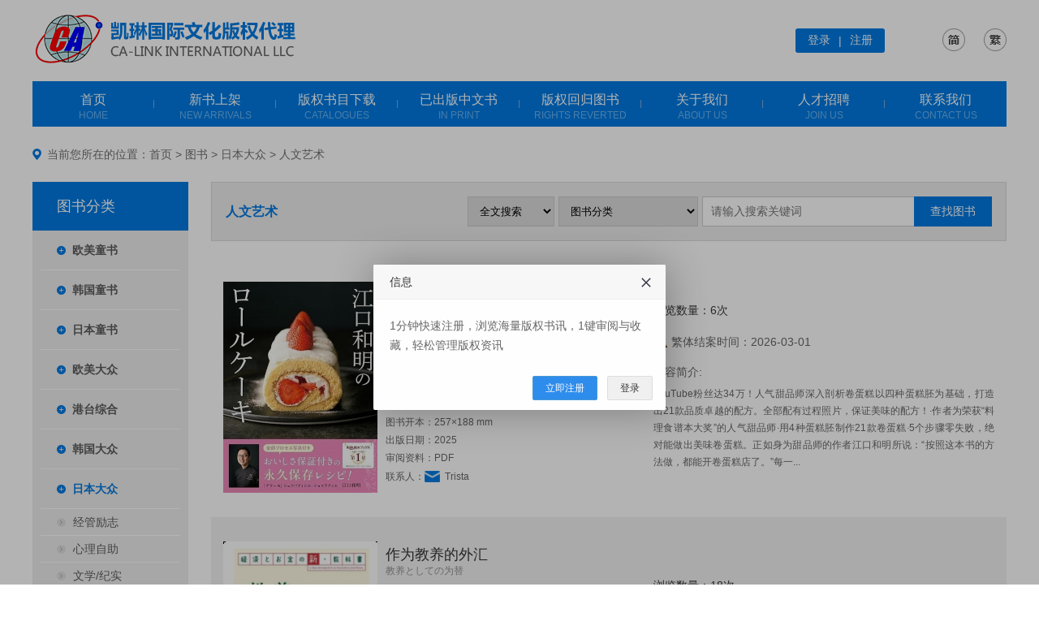

--- FILE ---
content_type: text/html; charset=UTF-8
request_url: https://ca-link.cn/books/index-79.html
body_size: 73093
content:
<!DOCTYPE html PUBLIC "-//W3C//DTD XHTML 1.0 Transitional//EN" "http://www.w3.org/TR/xhtml1/DTD/xhtml1-transitional.dtd">
<html xmlns="http://www.w3.org/1999/xhtml">

<head>
	<meta http-equiv="Content-Type" content="text/html; charset=utf-8" />
	<meta name="keywords" content="" />
	<meta name="description" content="" />
	<meta name="author" content="Miscuz!" />
	<title>人文艺术_日本大众_图书_凯琳国际文化版权代理</title>
	<link rel='stylesheet' type='text/css' href='/app/static/css/common.css' />
<link rel='stylesheet' type='text/css' href='/app/static/css/default.css?v=1769031844' />
<link rel='stylesheet' type='text/css' href='/app/static/css/hover-min.css' />
<link rel='stylesheet' type='text/css' href='/app/static/plugins/iconfont/iconfont.css' />
<link rel='stylesheet' type='text/css' href='/plugins/plugins.css' />
<link rel='stylesheet' type='text/css' href='/plugins/pluginss.css' />
<script src='/plugins/jquery.min.js'></script>
<script src='/plugins/layer/layer.js'></script>
<script src='/app/static/plugins/jquery.carouFredSel.js'></script>
<script src='/app/static/plugins/slider.js'></script>
<script src='/app/static/plugins/common.js?v=1769031844'></script>
<script src='/app/static/plugins/chinese.js'></script>
</head>

<body>
	<script>
		function setlan(lan) {
			$.get("/ajax/lan.html?lan=" + lan, function(data) {});
			zh_tran(lan);
		}
	</script>
		<div class="wp h100 rel top">
		<a class="abs l0 t15" href="/">
			<img src="/app/static/images/1.png" />
		</a>
		<div class="abs bka r0 t35 dd2">
			<a href="javascript:setlan('s')">
				<img src="/app/static/images/4.png" />
			</a>
			<a href="javascript:setlan('t')">
				<img src="/app/static/images/3.png" />
			</a>
			<!-- <a href='http://en.ca-link.cn/'>
				<img src="/app/static/images/2.png" />
			</a> -->
		</div>
		<div class='abs regdom t35 r150'><a href='/uc/login.html'>登录</a><em>|</em><a href='/uc/reg.html'>注册</a></div>	</div>
	</div>
	<div class="wp navsp rel">
		<div class="nav h56">
			<ul>
				<li><a href="/"><em>首页</em><span>HOME</span></a></li>
				<li><a href="/books/newbook.html"><em>新书上架</em><span>NEW ARRIVALS</span></a></li>
				<li><a href="/article/category.html"><em>版权书目下载</em><span>CATALOGUES</span></a></li>
				<li><a href="/article/list-44.html"><em>已出版中文书</em><span>IN PRINT</span></a></li>
				<li><a href="/books/right.html"><em>版权回归图书</em><span>RIGHTS REVERTED</span></a></li>
				<li><a href="/article/content-4.html"><em>关于我们</em><span>ABOUT US</span></a></li>
				<li><a href="/article/joinus.html"><em>人才招聘</em><span>JOIN US</span></a></li>
				<li class="nobg"><a href="/article/content-12.html"><em>联系我们</em><span>CONTACT US</span></a></li>
			</ul>
		</div>
	</div>
	<div class="wp pos"><em>当前您所在的位置：<a href='/'>首页</a> > <a href='/books/index-2.html'>图书</a> > <a href='/books/index-59.html'>日本大众</a> > <a href='/books/index-79.html'>人文艺术</a></em></div>
<div class="wp">
    <div class="w192 fl cats">
	<div class="dd1">图书分类</div>
	<div class="dd2">
		<ul>
			<li class='jia' data-id='14'><em onclick='rel(14)'>　</em><a href='/books/index-14.html'>欧美童书</a></li>
<li class='item' data-id='18' rel='s14'><a href='/books/index-18.html'>绘本</a></li>
<li class='item' data-id='19' rel='s14'><a href='/books/index-19.html'>儿童科普</a></li>
<li class='item' data-id='20' rel='s14'><a href='/books/index-20.html'>活动益智</a></li>
<li class='item' data-id='21' rel='s14'><a href='/books/index-21.html'>少儿文学</a></li>
<li class='item' data-id='22' rel='s14'><a href='/books/index-22.html'>学习教育</a></li>
<li class='item' data-id='51' rel='s14'><a href='/books/index-51.html'>情绪管理</a></li>
<li class='item' data-id='52' rel='s14'><a href='/books/index-52.html'>艺术启蒙</a></li>
<li class='item' data-id='53' rel='s14'><a href='/books/index-53.html'>低幼认知</a></li>
<li class='jia' data-id='86'><em onclick='rel(86)'>　</em><a href='/books/index-86.html'>韩国童书</a></li>
<li class='item' data-id='87' rel='s86'><a href='/books/index-87.html'>绘本</a></li>
<li class='item' data-id='88' rel='s86'><a href='/books/index-88.html'>儿童科普</a></li>
<li class='item' data-id='89' rel='s86'><a href='/books/index-89.html'>学习教育</a></li>
<li class='item' data-id='90' rel='s86'><a href='/books/index-90.html'>少儿文学</a></li>
<li class='item' data-id='91' rel='s86'><a href='/article/index-91.html'>其他</a></li>
<li class='jia' data-id='92'><em onclick='rel(92)'>　</em><a href='/books/index-92.html'>日本童书</a></li>
<li class='item' data-id='93' rel='s92'><a href='/books/index-93.html'>绘本</a></li>
<li class='item' data-id='94' rel='s92'><a href='/books/index-94.html'>儿童科普</a></li>
<li class='item' data-id='95' rel='s92'><a href='/books/index-95.html'>学习教育</a></li>
<li class='item' data-id='96' rel='s92'><a href='/books/index-96.html'>少儿文学</a></li>
<li class='item' data-id='97' rel='s92'><a href='/books/index-97.html'>其他</a></li>
<li class='jia' data-id='15'><em onclick='rel(15)'>　</em><a href='/books/index-15.html'>欧美大众</a></li>
<li class='item' data-id='23' rel='s15'><a href='/books/index-23.html'>经管励志</a></li>
<li class='item' data-id='24' rel='s15'><a href='/books/index-24.html'>心理自助</a></li>
<li class='item' data-id='25' rel='s15'><a href='/books/index-25.html'>小说传记</a></li>
<li class='item' data-id='26' rel='s15'><a href='/books/index-26.html'>科普教育</a></li>
<li class='item' data-id='27' rel='s15'><a href='/books/index-27.html'>生活健康</a></li>
<li class='item' data-id='54' rel='s15'><a href='/books/index-54.html'>家教育儿</a></li>
<li class='item' data-id='28' rel='s15'><a href='/books/index-28.html'>体育运动</a></li>
<li class='item' data-id='29' rel='s15'><a href='/books/index-29.html'>人文艺术</a></li>
<li class='item' data-id='102' rel='s15'><a href='/books/index-102.html'>漫画/图像小说</a></li>
<li class='item' data-id='30' rel='s15'><a href='/books/index-30.html'>历史军事</a></li>
<li class='item' data-id='31' rel='s15'><a href='/books/index-31.html'>社科学术</a></li>
<li class='item' data-id='83' rel='s15'><a href='/books/index-83.html'>休闲益智</a></li>
<li class='jia' data-id='16'><em onclick='rel(16)'>　</em><a href='/books/index-16.html'>港台综合</a></li>
<li class='item' data-id='32' rel='s16'><a href='/books/index-32.html'>童书/少儿文学</a></li>
<li class='item' data-id='33' rel='s16'><a href='/books/index-33.html'>文学小说</a></li>
<li class='item' data-id='34' rel='s16'><a href='/books/index-34.html'>生活/健康</a></li>
<li class='item' data-id='35' rel='s16'><a href='/books/index-35.html'>家教育儿</a></li>
<li class='item' data-id='36' rel='s16'><a href='/books/index-36.html'>艺术/设计</a></li>
<li class='item' data-id='37' rel='s16'><a href='/books/index-37.html'>心理励志</a></li>
<li class='item' data-id='38' rel='s16'><a href='/books/index-38.html'>教育科普</a></li>
<li class='item' data-id='39' rel='s16'><a href='/books/index-39.html'>商管财经</a></li>
<li class='item' data-id='40' rel='s16'><a href='/books/index-40.html'>历史社科</a></li>
<li class='item' data-id='48' rel='s16'><a href='/books/index-48.html'>旅游地理</a></li>
<li class='jia' data-id='56'><em onclick='rel(56)'>　</em><a href='/books/index-56.html'>韩国大众</a></li>
<li class='item' data-id='66' rel='s56'><a href='/books/index-66.html'>心理励志</a></li>
<li class='item' data-id='67' rel='s56'><a href='/books/index-67.html'>文学小说</a></li>
<li class='item' data-id='68' rel='s56'><a href='/books/index-68.html'>科普教育</a></li>
<li class='item' data-id='69' rel='s56'><a href='/books/index-69.html'>生活健康</a></li>
<li class='item' data-id='70' rel='s56'><a href='/books/index-70.html'>家教育儿</a></li>
<li class='item' data-id='72' rel='s56'><a href='/books/index-72.html'>人文艺术</a></li>
<li class='item' data-id='71' rel='s56'><a href='/books/index-71.html'>商管财经</a></li>
<li class='item' data-id='73' rel='s56'><a href='/books/index-73.html'>历史社科</a></li>
<li class='item' data-id='99' rel='s56'><a href='/books/index-99.html'>女性议题</a></li>
<li class='item' data-id='100' rel='s56'><a href='/books/index-100.html'>漫画图文</a></li>
<li class='jia' data-id='59'><em onclick='rel(59)'>　</em><a href='/books/index-59.html'>日本大众</a></li>
<li class='item' data-id='74' rel='s59'><a href='/books/index-74.html'>经管励志</a></li>
<li class='item' data-id='75' rel='s59'><a href='/books/index-75.html'>心理自助</a></li>
<li class='item' data-id='76' rel='s59'><a href='/books/index-76.html'>文学/纪实</a></li>
<li class='item' data-id='77' rel='s59'><a href='/books/index-77.html'>科普教育</a></li>
<li class='item' data-id='78' rel='s59'><a href='/books/index-78.html'>家教育儿</a></li>
<li class='item' data-id='79' rel='s59'><a href='/books/index-79.html'>人文艺术</a></li>
<li class='item' data-id='82' rel='s59'><a href='/books/index-82.html'>生活健康</a></li>
<li class='item' data-id='80' rel='s59'><a href='/books/index-80.html'>历史研究</a></li>
<li class='item' data-id='81' rel='s59'><a href='/books/index-81.html'>社科学术</a></li>
<li class='item' data-id='101' rel='s59'><a href='/books/index-101.html'>漫画/画集</a></li>
<li class='jia' data-id='17'><em onclick='rel(17)'>　</em><a href='/books/index-17.html'>简体图书</a></li>
<li class='item' data-id='42' rel='s17'><a href='/books/index-42.html'>童书</a></li>
<li class='item' data-id='43' rel='s17'><a href='/books/index-43.html'>大众书</a></li>
		</ul>
	</div>
	<div class="dd1s mt10">最近浏览</div>
	<div class='norecord'>暂无记录</div></div>
<script>
	function rel(id) {
		$(".cats div.dd2 li[rel='s" + id + "']").toggleClass("cur");
	}
			$(function() {
			$(".cats div.dd2 li[rel='s59']").toggleClass("cur");
			$(".cats div.dd2 li[data-id='79']").addClass("active");
			$(".cats div.dd2 li[data-id='59']").addClass("active");
		})
	</script>    <div class="w980 fr">
        <div class="flts">
            <form name="form1" method="get" action="/books/search.html">
                <div class="dd1">人文艺术</div>
                <a class="searchbtn" href="javascript:sou()">查找图书</a>
<input type="text" name="k" id="k" value="" class="searchipt" placeholder="请输入搜索关键词" />
<select class='searchsel' name='class_id' id='class_id'><option value=''>图书分类</option><option value=14>　　├欧美童书</option><option value=18>　　　├绘本</option><option value=19>　　　├儿童科普</option><option value=20>　　　├活动益智</option><option value=21>　　　├少儿文学</option><option value=22>　　　├学习教育</option><option value=51>　　　├情绪管理</option><option value=52>　　　├艺术启蒙</option><option value=53>　　　├低幼认知</option><option value=86>　　├韩国童书</option><option value=87>　　　├绘本</option><option value=88>　　　├儿童科普</option><option value=89>　　　├学习教育</option><option value=90>　　　├少儿文学</option><option value=91>　　　├其他</option><option value=92>　　├日本童书</option><option value=93>　　　├绘本</option><option value=94>　　　├儿童科普</option><option value=95>　　　├学习教育</option><option value=96>　　　├少儿文学</option><option value=97>　　　├其他</option><option value=15>　　├欧美大众</option><option value=23>　　　├经管励志</option><option value=24>　　　├心理自助</option><option value=25>　　　├小说传记</option><option value=26>　　　├科普教育</option><option value=27>　　　├生活健康</option><option value=54>　　　├家教育儿</option><option value=28>　　　├体育运动</option><option value=29>　　　├人文艺术</option><option value=30>　　　├历史军事</option><option value=102>　　　├漫画/图像小说</option><option value=31>　　　├社科学术</option><option value=83>　　　├休闲益智</option><option value=16>　　├港台综合</option><option value=32>　　　├童书/少儿文学</option><option value=33>　　　├文学小说</option><option value=34>　　　├生活/健康</option><option value=35>　　　├家教育儿</option><option value=36>　　　├艺术/设计</option><option value=37>　　　├心理励志</option><option value=38>　　　├教育科普</option><option value=39>　　　├商管财经</option><option value=40>　　　├历史社科</option><option value=48>　　　├旅游地理</option><option value=56>　　├韩国大众</option><option value=66>　　　├心理励志</option><option value=67>　　　├文学小说</option><option value=68>　　　├科普教育</option><option value=69>　　　├生活健康</option><option value=70>　　　├家教育儿</option><option value=72>　　　├人文艺术</option><option value=71>　　　├商管财经</option><option value=73>　　　├历史社科</option><option value=99>　　　├女性议题</option><option value=100>　　　├漫画图文</option><option value=59>　　├日本大众</option><option value=74>　　　├经管励志</option><option value=75>　　　├心理自助</option><option value=76>　　　├文学/纪实</option><option value=77>　　　├科普教育</option><option value=78>　　　├家教育儿</option><option value=79>　　　├人文艺术</option><option value=82>　　　├生活健康</option><option value=80>　　　├历史研究</option><option value=81>　　　├社科学术</option><option value=101>　　　├漫画/画集</option><option value=17>　　├简体图书</option><option value=42>　　　├童书</option><option value=43>　　　├大众书</option></select><select class='searchsel' name='t' id='t'><option value="" selected='selected'>全文搜索</option><option value="entitle">原版书名</option><option value="title">中文书名</option><option value="chubanshe">原出版社名</option><option value="zuoche">作者名</option></select><div class="clear"></div>
<script>
	$(function() {
		$('#k').bind('keyup', function(event) {
			if (event.keyCode == "13") {
				sou()
			}
		});
	})

	function sou() {
		_class_id = $("#class_id").val()
		_k = $("#k").val()
		_t = $("#t").val()
		if (_k !== "") {
			$.post('/api.php?c=dos&a=hot', {
				k: _k
			}, function(data) {
				window.location.href = '/books/search.html?t=' + _t + '&k=' + _k + '&class_id=' + _class_id
			}, 'json')
		} else {
			layer.msg("您还没有输入搜索关键词哦");
		}
		return false
	}
</script>            </form>
        </div>
        <div class="tushu pt20">
	<ul>
				<li><table width='100%' border='0' cellspacing='0' cellpadding='0'><tr><td width='1'><div class='dd1'><a target='_blank' href='/books/item-93787.html' target='_blank'><img src='/cache/0705dab1e1d3143d115f1313b32e7732.jpg'></a></div></td><td width='180' style='padding-left:10px; padding-right:10px;'><div class='dd2 w320'><div class='rel'><div class='dd3'><em><a target='_blank' href='/books/item-93787.html'>江口和明的瑞士卷</a></em><span>江口和明のロールケーキ</span></div><div class='dd4'>图书类型：人文艺术</div><div class='dd4s'><em>作　　者：</em><span class='s1l'><a class='zuozhe_list_item' style='color:#007be5' target='_blank' href='/books/search.html?t=&zuozhe=江口和明'>江口和明</a></span></div><div class='dd4'>原出版社：<a href='/books/search.html?t=&chubanshe=A52'>A52</a></div><div class='dd4'>版权信息：简体版权存在,繁体版权存在</div><div class='dd4'>图书页码：108</div><div class='dd4'>图书开本：257×188 mm</div><div class='dd4'>出版日期：2025</div><div class='dd4'>审阅资料：PDF</div><div class='dd5 bke bks'><em>联系人：</em><a href='mailto:Rights@ca-link.com'>Trista</a></div></div></div></td><td><div class='xhits'>浏览数量：6次</div><div class='xjiean mt20'><img src='/app/static/images/x9.png' alt=''><em>繁体结案时间：2026-03-01</em></div><div class='dd6 mt20'><div class='dd7'>内容简介:</div><div class='dd8'>YouTube粉丝达34万！人气甜品师深入剖析卷蛋糕以四种蛋糕胚为基础，打造出21款品质卓越的配方。全部配有过程照片，保证美味的配方！&middot;作者为荣获&ldquo;料理食谱本大奖&rdquo;的人气甜品师&middot;用4种蛋糕胚制作21款卷蛋糕&middot;5个步骤零失败，绝对能做出美味卷蛋糕。正如身为甜品师的作者江口和明所说：&ldquo;按照这本书的方法做，都能开卷蛋糕店了。&rdquo;每一...</div><div class='dd9'><div id='bdshare' class='bdshare_t bds_tools get-codes-bdshare' data="{'text':'江口和明的瑞士卷','url':'http://www.ca-link.cn/books/item-93787.html','pic':''}"><a class='bds_douban'></a><a class='bds_tsina'></a><a class='bds_tqq'></a><a class='bds_renren'></a><span class='bds_more'></span></div></div></div></td></tr></table></li>
<li class='cur'><table width='100%' border='0' cellspacing='0' cellpadding='0'><tr><td width='1'><div class='dd1'><a target='_blank' href='/books/item-93743.html' target='_blank'><img src='/cache/242560b88e09221ced1176065ae8f6a9.jpg'></a></div></td><td width='180' style='padding-left:10px; padding-right:10px;'><div class='dd2 w320'><div class='rel'><div class='dd3'><em><a target='_blank' href='/books/item-93743.html'>作为教养的外汇</a></em><span>教養としての為替</span></div><div class='dd4'>图书类型：人文艺术</div><div class='dd4s'><em>作　　者：</em><span class='s1l'><a class='zuozhe_list_item' style='color:#007be5' target='_blank' href='/books/search.html?t=&zuozhe=大矢俊雄'>大矢俊雄</a></span></div><div class='dd4'>原出版社：<a href='/books/search.html?t=&chubanshe=P221'>P221</a></div><div class='dd4'>版权信息：简体版权存在,繁体版权存在</div><div class='dd4'>图书页码：192</div><div class='dd4'>图书开本：-</div><div class='dd4'>出版日期：2026-2</div><div class='dd4'>审阅资料：PDF</div><div class='dd5 bke bks'><em>联系人：</em><a href='mailto:Rights@ca-link.com'>Annty</a></div></div></div></td><td><div class='xhits'>浏览数量：18次</div><div class='dd6 mt20'><div class='dd7'>内容简介:</div><div class='dd8'>汇率的真相--每天都在新闻里的汇率，你真的看懂了吗？从汇率读经济：投资不能忽视的底层变量。读懂汇率，才能看清投资环境。本书是一部写给&ldquo;每天都在新闻里看到汇率、却说不清它到底为什么重要&rdquo;的读者的入门书。作者以长期日元贬值为现实背景指出：汇率并不是金融圈自嗨的数字游戏，它会以&ldquo;看得见&rdquo;和&ldquo;看不见&rdquo;的方式改写普通人的生活成本、...</div><div class='dd9'><div id='bdshare' class='bdshare_t bds_tools get-codes-bdshare' data="{'text':'作为教养的外汇','url':'http://www.ca-link.cn/books/item-93743.html','pic':''}"><a class='bds_douban'></a><a class='bds_tsina'></a><a class='bds_tqq'></a><a class='bds_renren'></a><span class='bds_more'></span></div></div></div></td></tr></table></li>
<li><table width='100%' border='0' cellspacing='0' cellpadding='0'><tr><td width='1'><div class='dd1'><a target='_blank' href='/books/item-93669.html' target='_blank'><img src='/cache/521650678780ae66dd8799ebede41f20.jpg'></a></div></td><td width='180' style='padding-left:10px; padding-right:10px;'><div class='dd2 w320'><div class='rel'><div class='dd3'><em><a target='_blank' href='/books/item-93669.html'>可换装狗狗钩针玩偶</a></em><span>着せ替えワンコのあみぐるみ: 抱っこサイズが嬉しい</span></div><div class='dd4'>图书类型：人文艺术</div><div class='dd4s'><em>作　　者：</em><span class='s1l'><a class='zuozhe_list_item' style='color:#007be5' target='_blank' href='/books/search.html?t=&zuozhe=真道 美恵子'>真道 美恵子</a></span></div><div class='dd4'>原出版社：<a href='/books/search.html?t=&chubanshe=A52'>A52</a></div><div class='dd4'>版权信息：简体版权存在,繁体版权存在</div><div class='dd4'>图书页码：96</div><div class='dd4'>图书开本：210×148 mm</div><div class='dd4'>出版日期：2026年1月</div><div class='dd4'>审阅资料：PDF</div><div class='dd5 bke bks'><em>联系人：</em><a href='mailto:Rights@ca-link.com'>Trista</a></div></div></div></td><td><div class='xhits'>浏览数量：26次</div><div class='dd6 mt20'><div class='dd7'>内容简介:</div><div class='dd8'>这是一本介绍如何制作抱在怀里大小狗狗钩针玩偶的书！这次制作的玩偶还可以进行换装。书中用毛线钩织出接近实物大小、广受欢迎的多种犬种（如贵宾犬、吉娃娃、腊肠犬等）玩偶本体，还能为它们搭配喜欢的服装，享受换装乐趣，是一本实用的钩针编织书！书中所有狗狗玩偶、服装及配饰等，均采用钩针编织制作，编织起来轻松简单，编织方法也十分简洁。此外，考虑到与作者之前出版的...</div><div class='dd9'><div id='bdshare' class='bdshare_t bds_tools get-codes-bdshare' data="{'text':'可换装狗狗钩针玩偶','url':'http://www.ca-link.cn/books/item-93669.html','pic':''}"><a class='bds_douban'></a><a class='bds_tsina'></a><a class='bds_tqq'></a><a class='bds_renren'></a><span class='bds_more'></span></div></div></div></td></tr></table></li>
<li class='cur'><table width='100%' border='0' cellspacing='0' cellpadding='0'><tr><td width='1'><div class='dd1'><a target='_blank' href='/books/item-93646.html' target='_blank'><img src='/cache/8e4627be137e234f4f1544a638da075e.jpg'></a></div></td><td width='180' style='padding-left:10px; padding-right:10px;'><div class='dd2 w320'><div class='rel'><div class='dd3'><em><a target='_blank' href='/books/item-93646.html'>有针织花的日常生活</a></em><span>ニットフラワーのある暮らし</span></div><div class='dd4'>图书类型：人文艺术</div><div class='dd4s'><em>作　　者：</em><span class='s1l'><a class='zuozhe_list_item' style='color:#007be5' target='_blank' href='/books/search.html?t=&zuozhe=hatsumi ishii'>hatsumi ishii</a></span></div><div class='dd4'>原出版社：<a href='/books/search.html?t=&chubanshe=A52'>A52</a></div><div class='dd4'>版权信息：简体版权存在,繁体版权存在</div><div class='dd4'>图书页码：80</div><div class='dd4'>图书开本：210×260 mm</div><div class='dd4'>出版日期：2025</div><div class='dd4'>审阅资料：PDF</div><div class='dd5 bke bks'><em>联系人：</em><a href='mailto:Rights@ca-link.com'>Trista</a></div></div></div></td><td><div class='xhits'>浏览数量：54次</div><div class='dd6 mt20'><div class='dd7'>内容简介:</div><div class='dd8'>房间瞬间变得明亮起来，那些色彩缤纷、可爱至极的钩针编织花朵。在Instagram上备受欢迎的&ldquo;hatsumiishii&rdquo;倾情呈现，满满介绍她编织的五颜六色的针织花朵！这些花朵可以像花束一样装饰起来，也可以巧妙地搭配成盆栽或胸针&hellip;&hellip;玩法多种多样。此外，特别介绍与其他花朵完美搭配的雏菊，附有详细的编织步骤解说。书中展示的花朵包括：郁金香玫瑰含羞草铃兰...</div><div class='dd9'><div id='bdshare' class='bdshare_t bds_tools get-codes-bdshare' data="{'text':'有针织花的日常生活','url':'http://www.ca-link.cn/books/item-93646.html','pic':''}"><a class='bds_douban'></a><a class='bds_tsina'></a><a class='bds_tqq'></a><a class='bds_renren'></a><span class='bds_more'></span></div></div></div></td></tr></table></li>
<li><table width='100%' border='0' cellspacing='0' cellpadding='0'><tr><td width='1'><div class='dd1'><a target='_blank' href='/books/item-93643.html' target='_blank'><img src='/cache/ae7b610a4880495f6c5739d7037bcfe9.jpg'></a></div></td><td width='180' style='padding-left:10px; padding-right:10px;'><div class='dd2 w320'><div class='rel'><div class='dd3'><em><a target='_blank' href='/books/item-93643.html'>怪物解体图鉴</a></em><span>モンスター解体図鑑</span></div><div class='dd4'>图书类型：人文艺术</div><div class='dd4s'><em>作　　者：</em><span class='s1l'><a class='zuozhe_list_item' style='color:#007be5' target='_blank' href='/books/search.html?t=&zuozhe=伊藤慎吾'>伊藤慎吾</a></span></div><div class='dd4'>原出版社：<a href='/books/search.html?t=&chubanshe=A52'>A52</a></div><div class='dd4'>版权信息：简体版权已售,繁体版权存在</div><div class='dd4'>图书页码：128</div><div class='dd4'>图书开本：210×180 mm</div><div class='dd4'>出版日期：2025</div><div class='dd4'>审阅资料：PDF</div><div class='dd5 bke bks'><em>联系人：</em><a href='mailto:Rights@ca-link.com'>Trista</a></div></div></div></td><td><div class='xhits'>浏览数量：72次</div><div class='dd6 mt20'><div class='dd7'>内容简介:</div><div class='dd8'>仅仅打倒怪物，那可太浪费了！《怪物解体图鉴》是一本将奇幻世界中的生物&ldquo;现实化&rdquo;进行料理的，集讨伐、解体、烹饪于一体的完整指南手册。从确保安全到清洗、剥皮、分割部位、精肉处理、熟成等，以实际猎人和肉类加工流程为基础，通过插图彻底讲解真实步骤。危险程度、生态习性、可获取素材的特点等，资料性也极为出色。书中不仅收录了沙华鱼人、鸡蛇兽等大家耳熟能...</div><div class='dd9'><div id='bdshare' class='bdshare_t bds_tools get-codes-bdshare' data="{'text':'怪物解体图鉴','url':'http://www.ca-link.cn/books/item-93643.html','pic':''}"><a class='bds_douban'></a><a class='bds_tsina'></a><a class='bds_tqq'></a><a class='bds_renren'></a><span class='bds_more'></span></div></div></div></td></tr></table></li>
<li class='cur'><table width='100%' border='0' cellspacing='0' cellpadding='0'><tr><td width='1'><div class='dd1'><a target='_blank' href='/books/item-93642.html' target='_blank'><img src='/cache/6b709cfc8f94046fc800ebb0d7372984.jpg'></a></div></td><td width='180' style='padding-left:10px; padding-right:10px;'><div class='dd2 w320'><div class='rel'><div class='dd3'><em><a target='_blank' href='/books/item-93642.html'>钩针编织：107款花样图案</a></em><span>かぎ針で編む モチーフパターン107</span></div><div class='dd4'>图书类型：人文艺术</div><div class='dd4s'><em>作　　者：</em><span class='s1l'><a class='zuozhe_list_item' style='color:#007be5' target='_blank' href='/books/search.html?t=&zuozhe=Boutique出版社编辑部'>Boutique出版社编辑部</a></span></div><div class='dd4'>原出版社：<a href='/books/search.html?t=&chubanshe=A52'>A52</a></div><div class='dd4'>版权信息：简体版权存在,繁体版权存在</div><div class='dd4'>图书页码：96</div><div class='dd4'>图书开本：210×260 mm</div><div class='dd4'>出版日期：2025</div><div class='dd4'>审阅资料：PDF</div><div class='dd5 bke bks'><em>联系人：</em><a href='mailto:Rights@ca-link.com'>Trista</a></div></div></div></td><td><div class='xhits'>浏览数量：34次</div><div class='dd6 mt20'><div class='dd7'>内容简介:</div><div class='dd8'>一本集结了多达107款钩针编织花样图案的图案集。从基础的圆形、方形、多边形花样，到流行的像素画、网格编织花样、边缘编织花样，各种类型均有收录。按照形状和设计分类介绍主题花样。还提出了利用书中收录的花样制作作品的建议。这是一本能拓展作品创作思路的书。</div><div class='dd9'><div id='bdshare' class='bdshare_t bds_tools get-codes-bdshare' data="{'text':'钩针编织：107款花样图案','url':'http://www.ca-link.cn/books/item-93642.html','pic':''}"><a class='bds_douban'></a><a class='bds_tsina'></a><a class='bds_tqq'></a><a class='bds_renren'></a><span class='bds_more'></span></div></div></div></td></tr></table></li>
<li><table width='100%' border='0' cellspacing='0' cellpadding='0'><tr><td width='1'><div class='dd1'><a target='_blank' href='/books/item-93641.html' target='_blank'><img src='/cache/7a97a21481778a81dee2adac3b40afb6.jpg'></a></div></td><td width='180' style='padding-left:10px; padding-right:10px;'><div class='dd2 w320'><div class='rel'><div class='dd3'><em><a target='_blank' href='/books/item-93641.html'>棒针编织：交织花纹图案书</a></em><span>棒針で編む 編み込み模様のパターンBOOK</span></div><div class='dd4'>图书类型：人文艺术</div><div class='dd4s'><em>作　　者：</em><span class='s1l'><a class='zuozhe_list_item' style='color:#007be5' target='_blank' href='/books/search.html?t=&zuozhe=Boutique出版社编辑部'>Boutique出版社编辑部</a></span></div><div class='dd4'>原出版社：<a href='/books/search.html?t=&chubanshe=A52'>A52</a></div><div class='dd4'>版权信息：简体版权存在,繁体版权存在</div><div class='dd4'>图书页码：96</div><div class='dd4'>图书开本：210×260 mm</div><div class='dd4'>出版日期：2025</div><div class='dd4'>审阅资料：PDF</div><div class='dd5 bke bks'><em>联系人：</em><a href='mailto:Rights@ca-link.com'>Trista</a></div></div></div></td><td><div class='xhits'>浏览数量：50次</div><div class='dd6 mt20'><div class='dd7'>内容简介:</div><div class='dd8'>这是一本汇集棒针编织交织花纹图案的图案集。按照使用颜色的数量，从1色到5色，分主题进行介绍。以食物、动物、花朵等多样主题为灵感，采用可爱配色进行设计。还刊登了使用5种以上颜色、华丽多彩的多色作品。全书全彩印刷，即便颜色众多的图案也清晰易看，是一本初学者到高级编织者都能乐在其中的书。</div><div class='dd9'><div id='bdshare' class='bdshare_t bds_tools get-codes-bdshare' data="{'text':'棒针编织：交织花纹图案书','url':'http://www.ca-link.cn/books/item-93641.html','pic':''}"><a class='bds_douban'></a><a class='bds_tsina'></a><a class='bds_tqq'></a><a class='bds_renren'></a><span class='bds_more'></span></div></div></div></td></tr></table></li>
<li class='cur'><table width='100%' border='0' cellspacing='0' cellpadding='0'><tr><td width='1'><div class='dd1'><a target='_blank' href='/books/item-93639.html' target='_blank'><img src='/cache/6594cf6abbf99bf97920777ebf3bbd71.jpg'></a></div></td><td width='180' style='padding-left:10px; padding-right:10px;'><div class='dd2 w320'><div class='rel'><div class='dd3'><em><a target='_blank' href='/books/item-93639.html'>欧洲幻想庭园之旅</a></em><span>ヨーロッパ綺想庭園めぐり</span></div><div class='dd4'>图书类型：人文艺术</div><div class='dd4s'><em>作　　者：</em><span class='s1l'><a class='zuozhe_list_item' style='color:#007be5' target='_blank' href='/books/search.html?t=&zuozhe=桑木野幸司'>桑木野幸司</a></span></div><div class='dd4'>原出版社：<a href='/books/search.html?t=&chubanshe=A52'>A52</a></div><div class='dd4'>版权信息：简体版权存在,繁体版权存在</div><div class='dd4'>图书页码：268</div><div class='dd4'>图书开本：188×130 mm</div><div class='dd4'>出版日期：2025年12月</div><div class='dd4'>审阅资料：PDF</div><div class='dd5 bke bks'><em>联系人：</em><a href='mailto:Rights@ca-link.com'>Trista</a></div></div></div></td><td><div class='xhits'>浏览数量：38次</div><div class='dd6 mt20'><div class='dd7'>内容简介:</div><div class='dd8'>庭园或许也是历史长河中另一位鲜为人知的主角。从神灵嬉戏的圣苑，到作为政治、科学、文学重要舞台的绿地，再到&ldquo;盘中盛景&rdquo;般的庭园，以及作为乐园雏形的盆栽文化，庭园中展现着西欧的历史脉络。</div><div class='dd9'><div id='bdshare' class='bdshare_t bds_tools get-codes-bdshare' data="{'text':'欧洲幻想庭园之旅','url':'http://www.ca-link.cn/books/item-93639.html','pic':''}"><a class='bds_douban'></a><a class='bds_tsina'></a><a class='bds_tqq'></a><a class='bds_renren'></a><span class='bds_more'></span></div></div></div></td></tr></table></li>
<li><table width='100%' border='0' cellspacing='0' cellpadding='0'><tr><td width='1'><div class='dd1'><a target='_blank' href='/books/item-93637.html' target='_blank'><img src='/cache/2bde06015cae55baddc02fe550fb66c9.jpg'></a></div></td><td width='180' style='padding-left:10px; padding-right:10px;'><div class='dd2 w320'><div class='rel'><div class='dd3'><em><a target='_blank' href='/books/item-93637.html'>一生必看的世界顶级艺术之旅，一本书带你走遍全球</a></em><span>死ぬまでに観に行きたい世界の超絶美術を1冊でめぐる旅</span></div><div class='dd4'>图书类型：人文艺术</div><div class='dd4s'><em>作　　者：</em><span class='s1l'><a class='zuozhe_list_item' style='color:#007be5' target='_blank' href='/books/search.html?t=&zuozhe=山上泰雄'>山上泰雄</a></span></div><div class='dd4'>原出版社：<a href='/books/search.html?t=&chubanshe=P261'>P261</a></div><div class='dd4'>版权信息：简体版权存在,繁体版权存在</div><div class='dd4'>图书页码：336</div><div class='dd4'>图书开本：210×148 mm</div><div class='dd4'>出版日期：2025年12月</div><div class='dd4'>审阅资料：PDF</div><div class='dd5 bke bks'><em>联系人：</em><a href='mailto:Rights@ca-link.com'>Trista</a></div></div></div></td><td><div class='xhits'>浏览数量：96次</div><div class='dd6 mt20'><div class='dd7'>内容简介:</div><div class='dd8'>★一本“超厉害”的书，带你开启环游世界的艺术之旅！★广受好评！系列累计销量超4万册！★无论你是艺术小白还是艺术爱好者，都能获得极大满足！★让你成为能聊“看画方法”“名画背后的故事”“美术史”的人！与备受推崇的艺术旅行领队一同环游世界，以趣味横生、收获满满的对话形式，讲述“超级厉害”的名画和艺术家的轶事。“以世界最高价售出的达·芬奇杰作”“仅用蔬菜描...</div><div class='dd9'><div id='bdshare' class='bdshare_t bds_tools get-codes-bdshare' data="{'text':'一生必看的世界顶级艺术之旅，一本书带你走遍全球','url':'http://www.ca-link.cn/books/item-93637.html','pic':''}"><a class='bds_douban'></a><a class='bds_tsina'></a><a class='bds_tqq'></a><a class='bds_renren'></a><span class='bds_more'></span></div></div></div></td></tr></table></li>
<li class='cur'><table width='100%' border='0' cellspacing='0' cellpadding='0'><tr><td width='1'><div class='dd1'><a target='_blank' href='/books/item-93344.html' target='_blank'><img src='/cache/99ef98afb166d9680613df05d0d7fc81.jpg'></a></div></td><td width='180' style='padding-left:10px; padding-right:10px;'><div class='dd2 w320'><div class='rel'><div class='dd3'><em><a target='_blank' href='/books/item-93344.html'>如何用ibisPaint画高质量插画</a></em><span>アイビスペイントのスゴ技 絵がうまいひとがやっている工夫とアイデア</span></div><div class='dd4'>图书类型：人文艺术</div><div class='dd4s'><em>作　　者：</em><span class='s1l'><a class='zuozhe_list_item' style='color:#007be5' target='_blank' href='/books/search.html?t=&zuozhe=oo6'>oo6</a><a class='zuozhe_list_item' style='color:#007be5' target='_blank' href='/books/search.html?t=&zuozhe=眩しい'>眩しい</a><a class='zuozhe_list_item' style='color:#007be5' target='_blank' href='/books/search.html?t=&zuozhe=しな'>しな</a></span></div><div class='dd4'>原出版社：<a href='/books/search.html?t=&chubanshe=P234'>P234</a></div><div class='dd4'>版权信息：简体版权存在,繁体版权存在</div><div class='dd4'>图书页码：144</div><div class='dd4'>图书开本：257×182 mm</div><div class='dd4'>出版日期：2025</div><div class='dd4'>审阅资料：PDF</div><div class='dd5 bke bks'><em>联系人：</em><a href='mailto:Rights@ca-link.com'>Annty</a></div></div></div></td><td><div class='xhits'>浏览数量：88次</div><div class='dd6 mt20'><div class='dd7'>内容简介:</div><div class='dd8'>人气插画师亲身实践的ibisPaint使用技巧大公开！人气插画师带你体验累计下载量超过4.5亿次，免费且广受欢迎的插画应用&ldquo;ibisPaint&rdquo;让每个人都能画出魅力十足的插画！本书由长期喜爱使用ibis的三位人气插画师oo6、眩しい、しな，结合实际案例，介绍他们在实际绘画中的绘制方法、上色技巧、细节刻画及加工创意与构思。本书以易于采纳的技巧（TIPS）形式，汇总了能显著...</div><div class='dd9'><div id='bdshare' class='bdshare_t bds_tools get-codes-bdshare' data="{'text':'如何用ibisPaint画高质量插画','url':'http://www.ca-link.cn/books/item-93344.html','pic':''}"><a class='bds_douban'></a><a class='bds_tsina'></a><a class='bds_tqq'></a><a class='bds_renren'></a><span class='bds_more'></span></div></div></div></td></tr></table></li>
<li><table width='100%' border='0' cellspacing='0' cellpadding='0'><tr><td width='1'><div class='dd1'><a target='_blank' href='/books/item-92848.html' target='_blank'><img src='/cache/08df475045715d52f712e6811e348629.jpg'></a></div></td><td width='180' style='padding-left:10px; padding-right:10px;'><div class='dd2 w320'><div class='rel'><div class='dd3'><em><a target='_blank' href='/books/item-92848.html'>瞬解！设计术语图鉴</a></em><span>瞬解！ デザイン用語図鑑</span></div><div class='dd4'>图书类型：人文艺术</div><div class='dd4s'><em>作　　者：</em><span class='s1l'><a class='zuozhe_list_item' style='color:#007be5' target='_blank' href='/books/search.html?t=&zuozhe=ingectar-e'>ingectar-e</a></span></div><div class='dd4'>原出版社：<a href='/books/search.html?t=&chubanshe=A52'>A52</a></div><div class='dd4'>版权信息：简体版权存在,繁体版权存在</div><div class='dd4'>图书页码：224</div><div class='dd4'>图书开本：148×210 mm</div><div class='dd4'>出版日期：2025</div><div class='dd4'>审阅资料：PDF</div><div class='dd5 bke bks'><em>联系人：</em><a href='mailto:Rights@ca-link.com'>Trista</a></div></div></div></td><td><div class='xhits'>浏览数量：192次</div><div class='xjiean mt20'><img src='/app/static/images/x9.png' alt=''><em>繁体结案时间：2026-01-09</em></div><div class='dd6 mt20'><div class='dd7'>内容简介:</div><div class='dd8'>作者累计著作销量超100万册，在设计类书籍领域深受读者支持瞬间理解！一看就懂→一懂就通→有效传达。沟通更顺畅，工作更愉快！收录207个词汇。熟练掌握“设计术语”，设计表达更精准。一本新设计书，让你通过这本书，以视觉化方式理解ingectar-e的“设计术语解释”！作者累计著作销量超100万册，在设计类书籍领域深受读者支持，同时开设人气设计学校的ingectar-e，将丰富的视...</div><div class='dd9'><div id='bdshare' class='bdshare_t bds_tools get-codes-bdshare' data="{'text':'瞬解！设计术语图鉴','url':'http://www.ca-link.cn/books/item-92848.html','pic':''}"><a class='bds_douban'></a><a class='bds_tsina'></a><a class='bds_tqq'></a><a class='bds_renren'></a><span class='bds_more'></span></div></div></div></td></tr></table></li>
<li class='cur'><table width='100%' border='0' cellspacing='0' cellpadding='0'><tr><td width='1'><div class='dd1'><a target='_blank' href='/books/item-93290.html' target='_blank'><img src='/cache/ce047e061975d475c7d5e5861f1252a6.jpg'></a></div></td><td width='180' style='padding-left:10px; padding-right:10px;'><div class='dd2 w320'><div class='rel'><div class='dd3'><em><a target='_blank' href='/books/item-93290.html'>从名画中解读“音乐的秘密”</a></em><span>名画で読む「音楽の秘密」</span></div><div class='dd4'>图书类型：人文艺术</div><div class='dd4s'><em>作　　者：</em><span class='s1l'><a class='zuozhe_list_item' style='color:#007be5' target='_blank' href='/books/search.html?t=&zuozhe=中野京子'>中野京子</a></span></div><div class='dd4'>原出版社：<a href='/books/search.html?t=&chubanshe=A52'>A52</a></div><div class='dd4'>版权信息：简体版权存在,繁体版权存在</div><div class='dd4'>图书页码：224</div><div class='dd4'>图书开本：128×188 mm</div><div class='dd4'>出版日期：2025</div><div class='dd4'>审阅资料：PDF</div><div class='dd5 bke bks'><em>联系人：</em><a href='mailto:Rights@ca-link.com'>Trista</a></div></div></div></td><td><div class='xhits'>浏览数量：118次</div><div class='dd6 mt20'><div class='dd7'>内容简介:</div><div class='dd8'>★全书彩印，收录45幅精美插图！倾听画中流淌的音韵。绘画是&ldquo;视觉&rdquo;的艺术，音乐是&ldquo;听觉&rdquo;的艺术&mdash;&mdash;然而在思维的深处，两者始终默默共鸣。正如拉威尔与穆索尔斯基曾从画作中汲取乐音，历代画家亦尝试以笔墨谱写旋律。本书跨越时代与作品，深入探寻绘画如何捕捉&ldquo;声音&rdquo;与&ldquo;旋律&rdquo;。那些静止画面中流动的时间，沉默之中隐...</div><div class='dd9'><div id='bdshare' class='bdshare_t bds_tools get-codes-bdshare' data="{'text':'从名画中解读“音乐的秘密”','url':'http://www.ca-link.cn/books/item-93290.html','pic':''}"><a class='bds_douban'></a><a class='bds_tsina'></a><a class='bds_tqq'></a><a class='bds_renren'></a><span class='bds_more'></span></div></div></div></td></tr></table></li>
<li><table width='100%' border='0' cellspacing='0' cellpadding='0'><tr><td width='1'><div class='dd1'><a target='_blank' href='/books/item-93158.html' target='_blank'><img src='/cache/737548ec0e3b8dcb4db92586fe4963f8.jpg'></a></div></td><td width='180' style='padding-left:10px; padding-right:10px;'><div class='dd2 w320'><div class='rel'><div class='dd3'><em><a target='_blank' href='/books/item-93158.html'>一看就懂的盆栽图鉴</a></em><span>育て方がよくわかる盆栽図鑑</span></div><div class='dd4'>图书类型：人文艺术</div><div class='dd4s'><em>作　　者：</em><span class='s1l'><a class='zuozhe_list_item' style='color:#007be5' target='_blank' href='/books/search.html?t=&zuozhe=广濑幸男'>广濑幸男</a><a class='zuozhe_list_item' style='color:#007be5' target='_blank' href='/books/search.html?t=&zuozhe=广濑信幸'>广濑信幸</a></span></div><div class='dd4'>原出版社：<a href='/books/search.html?t=&chubanshe=A52'>A52</a></div><div class='dd4'>版权信息：简体版权存在,繁体版权存在</div><div class='dd4'>图书页码：320</div><div class='dd4'>图书开本：257×182 mm</div><div class='dd4'>出版日期：2025年12月</div><div class='dd4'>审阅资料：PDF</div><div class='dd5 bke bks'><em>联系人：</em><a href='mailto:Rights@ca-link.com'>Trista</a></div></div></div></td><td><div class='xhits'>浏览数量：188次</div><div class='dd6 mt20'><div class='dd7'>内容简介:</div><div class='dd8'>【盆栽入门书籍的权威之作，讲解通俗易懂！】近年来，作为&ldquo;日本文化&rdquo;之一，盆栽受到世界人民的瞩目，在海外和国内的人气都持续攀升。其中，&ldquo;小品盆栽&rdquo;与普通园艺不同，有着独特的世界观和养护方法，而且根据树木种类的不同，挑选和培育方式也各有差异。本书堪称盆栽入门书籍的权威之作，通过照片细致入微地从头讲解盆栽培育的过程和技巧。书中对国内外...</div><div class='dd9'><div id='bdshare' class='bdshare_t bds_tools get-codes-bdshare' data="{'text':'一看就懂的盆栽图鉴','url':'http://www.ca-link.cn/books/item-93158.html','pic':''}"><a class='bds_douban'></a><a class='bds_tsina'></a><a class='bds_tqq'></a><a class='bds_renren'></a><span class='bds_more'></span></div></div></div></td></tr></table></li>
<li class='cur'><table width='100%' border='0' cellspacing='0' cellpadding='0'><tr><td width='1'><div class='dd1'><a target='_blank' href='/books/item-93156.html' target='_blank'><img src='/cache/59fe4157a73cf289f1e60caab8e35be7.jpg'></a></div></td><td width='180' style='padding-left:10px; padding-right:10px;'><div class='dd2 w320'><div class='rel'><div class='dd3'><em><a target='_blank' href='/books/item-93156.html'>生命的建筑</a></em><span>いのちの建築</span></div><div class='dd4'>图书类型：人文艺术</div><div class='dd4s'><em>作　　者：</em><span class='s1l'><a class='zuozhe_list_item' style='color:#007be5' target='_blank' href='/books/search.html?t=&zuozhe=手冢贵晴'>手冢贵晴</a><a class='zuozhe_list_item' style='color:#007be5' target='_blank' href='/books/search.html?t=&zuozhe=手冢由比'>手冢由比</a></span></div><div class='dd4'>原出版社：<a href='/books/search.html?t=&chubanshe=A52'>A52</a></div><div class='dd4'>版权信息：简体版权存在,繁体版权存在</div><div class='dd4'>图书页码：260</div><div class='dd4'>图书开本：130×188 mm</div><div class='dd4'>出版日期：2025年12月</div><div class='dd4'>审阅资料：PDF</div><div class='dd5 bke bks'><em>联系人：</em><a href='mailto:Rights@ca-link.com'>Trista</a></div></div></div></td><td><div class='xhits'>浏览数量：176次</div><div class='dd6 mt20'><div class='dd7'>内容简介:</div><div class='dd8'>【手冢贵晴&times;手冢由比&nbsp;著名建筑研究所推出首部随笔集】这部由因&ldquo;藤幼儿园&rdquo;和&ldquo;屋顶之家&rdquo;而闻名的手冢建筑研究所推出的首部随笔集，倾情书写着对建筑根基主题&mdash;&mdash;&ldquo;生命&rdquo;的诚挚凝视！</div><div class='dd9'><div id='bdshare' class='bdshare_t bds_tools get-codes-bdshare' data="{'text':'生命的建筑','url':'http://www.ca-link.cn/books/item-93156.html','pic':''}"><a class='bds_douban'></a><a class='bds_tsina'></a><a class='bds_tqq'></a><a class='bds_renren'></a><span class='bds_more'></span></div></div></div></td></tr></table></li>
<li><table width='100%' border='0' cellspacing='0' cellpadding='0'><tr><td width='1'><div class='dd1'><a target='_blank' href='/books/item-93039.html' target='_blank'><img src='/cache/dad2febf107078290f3f7079e9519c32.jpg'></a></div></td><td width='180' style='padding-left:10px; padding-right:10px;'><div class='dd2 w320'><div class='rel'><div class='dd3'><em><a target='_blank' href='/books/item-93039.html'>无论如何都想做出面部超可爱的应援玩偶</a></em><span>とにかく顔がかわいい推しぬいの作り方</span></div><div class='dd4'>图书类型：人文艺术</div><div class='dd4s'><em>作　　者：</em><span class='s1l'><a class='zuozhe_list_item' style='color:#007be5' target='_blank' href='/books/search.html?t=&zuozhe=ぬむ'>ぬむ</a></span></div><div class='dd4'>原出版社：<a href='/books/search.html?t=&chubanshe=A52'>A52</a></div><div class='dd4'>版权信息：简体版权存在,繁体版权存在</div><div class='dd4'>图书页码：128</div><div class='dd4'>图书开本：182×257 mm</div><div class='dd4'>出版日期：2023</div><div class='dd4'>审阅资料：PDF</div><div class='dd5 bke bks'><em>联系人：</em><a href='mailto:Rights@ca-link.com'>Trista</a></div></div></div></td><td><div class='xhits'>浏览数量：172次</div><div class='dd6 mt20'><div class='dd7'>内容简介:</div><div class='dd8'>【超详细图解！手把手教你制作360度都可爱的应援玩偶！】满足你这一愿望，一本细致讲解应援玩偶&ldquo;面部与刘海刺绣方法&rdquo;的书终于登场啦！正因为是超喜欢的偶像，所以应援玩偶的面部才绝不能妥协，对吧？有了这本书，就算没有缝纫机、不擅长裁剪，哪怕是第一次制作应援玩偶，也绝对能做出&ldquo;面部超可爱的应援玩偶&rdquo;！而且，作者精心打造的圆润身体造型，可爱...</div><div class='dd9'><div id='bdshare' class='bdshare_t bds_tools get-codes-bdshare' data="{'text':'无论如何都想做出面部超可爱的应援玩偶','url':'http://www.ca-link.cn/books/item-93039.html','pic':''}"><a class='bds_douban'></a><a class='bds_tsina'></a><a class='bds_tqq'></a><a class='bds_renren'></a><span class='bds_more'></span></div></div></div></td></tr></table></li>
<li class='cur'><table width='100%' border='0' cellspacing='0' cellpadding='0'><tr><td width='1'><div class='dd1'><a target='_blank' href='/books/item-93038.html' target='_blank'><img src='/cache/b12c47081798ff403acd5970805632ac.jpg'></a></div></td><td width='180' style='padding-left:10px; padding-right:10px;'><div class='dd2 w320'><div class='rel'><div class='dd3'><em><a target='_blank' href='/books/item-93038.html'>Ame的钩针小动物</a></em><span>Ame’s Crochet Animals ―かぎ針編みのどうぶつたち</span></div><div class='dd4'>图书类型：人文艺术</div><div class='dd4s'><em>作　　者：</em><span class='s1l'><a class='zuozhe_list_item' style='color:#007be5' target='_blank' href='/books/search.html?t=&zuozhe=Ame LIFE'>Ame LIFE</a></span></div><div class='dd4'>原出版社：<a href='/books/search.html?t=&chubanshe=A52'>A52</a></div><div class='dd4'>版权信息：简体版权存在,繁体版权存在</div><div class='dd4'>图书页码：96</div><div class='dd4'>图书开本：257×182 mm</div><div class='dd4'>出版日期：2025</div><div class='dd4'>审阅资料：PDF</div><div class='dd5 bke bks'><em>联系人：</em><a href='mailto:Rights@ca-link.com'>Trista</a></div></div></div></td><td><div class='xhits'>浏览数量：176次</div><div class='dd6 mt20'><div class='dd7'>内容简介:</div><div class='dd8'>【YouTube订阅人数达27.6万！AmeLIFE编织书籍，备受期待的第二弹来袭！本书主题为&ldquo;动物&rdquo;！】在Vlog中人气爆棚的创作者AmeLIFE的生活里，总有动物相伴。除了与她一同生活的三只狗狗，衣物和室内装饰中也满是动物元素。在编织作品里，她也为这些动物们注入了鲜活的生命力。这些作品一眼便令人倾心，编织过程也充满乐趣。你一定会爱上这些充满戏剧性又魅力十足的作品...</div><div class='dd9'><div id='bdshare' class='bdshare_t bds_tools get-codes-bdshare' data="{'text':'Ame的钩针小动物','url':'http://www.ca-link.cn/books/item-93038.html','pic':''}"><a class='bds_douban'></a><a class='bds_tsina'></a><a class='bds_tqq'></a><a class='bds_renren'></a><span class='bds_more'></span></div></div></div></td></tr></table></li>
<li><table width='100%' border='0' cellspacing='0' cellpadding='0'><tr><td width='1'><div class='dd1'><a target='_blank' href='/books/item-93017.html' target='_blank'><img src='/cache/9cf729e5509c33f47bce60d80377ffd0.jpg'></a></div></td><td width='180' style='padding-left:10px; padding-right:10px;'><div class='dd2 w320'><div class='rel'><div class='dd3'><em><a target='_blank' href='/books/item-93017.html'>用漫画轻松读懂 迪士尼的惊人机制</a></em><span>マンガでよくわかる ディズニーのすごい仕組</span></div><div class='dd4'>图书类型：人文艺术</div><div class='dd4s'><em>作　　者：</em><span class='s1l'><a class='zuozhe_list_item' style='color:#007be5' target='_blank' href='/books/search.html?t=&zuozhe=大住力'>大住力</a></span></div><div class='dd4'>原出版社：<a href='/books/search.html?t=&chubanshe=P221'>P221</a></div><div class='dd4'>版权信息：简体版权存在,繁体版权存在</div><div class='dd4'>图书页码：192</div><div class='dd4'>图书开本：-</div><div class='dd4'>出版日期：2015-6</div><div class='dd4'>审阅资料：-</div><div class='dd5 bke bks'><em>联系人：</em><a href='mailto:Rights@ca-link.com'>Annty</a></div></div></div></td><td><div class='xhits'>浏览数量：198次</div><div class='dd6 mt20'><div class='dd7'>内容简介:</div><div class='dd8'>漫画版迪士尼最强管理术：把普通人训练成顶级员工的秘密系统。团队自动运转：从流程、制度到执行的实战方法，打造自动运转团队的底层逻辑本书以轻松易读的漫画形式，深入浅出地揭开&ldquo;迪士尼奇迹服务&rdquo;的真实运作逻辑。很多人以为，迪士尼乐园那些感动人心的瞬间，来自员工个人的天赋与热情，但作者大住力指出，真正支撑这一切的核心，并不是&ldquo;个人能力&rdquo;，...</div><div class='dd9'><div id='bdshare' class='bdshare_t bds_tools get-codes-bdshare' data="{'text':'用漫画轻松读懂 迪士尼的惊人机制','url':'http://www.ca-link.cn/books/item-93017.html','pic':''}"><a class='bds_douban'></a><a class='bds_tsina'></a><a class='bds_tqq'></a><a class='bds_renren'></a><span class='bds_more'></span></div></div></div></td></tr></table></li>
<li class='cur'><table width='100%' border='0' cellspacing='0' cellpadding='0'><tr><td width='1'><div class='dd1'><a target='_blank' href='/books/item-92878.html' target='_blank'><img src='/cache/6fa4cfebc4ff2e091bfa1254bc6bb414.jpg'></a></div></td><td width='180' style='padding-left:10px; padding-right:10px;'><div class='dd2 w320'><div class='rel'><div class='dd3'><em><a target='_blank' href='/books/item-92878.html'>钩针编织的花朵</a></em><span>かぎ針で編むニットフラワー</span></div><div class='dd4'>图书类型：人文艺术</div><div class='dd4s'><em>作　　者：</em><span class='s1l'><a class='zuozhe_list_item' style='color:#007be5' target='_blank' href='/books/search.html?t=&zuozhe=日本文艺社'>日本文艺社</a></span></div><div class='dd4'>原出版社：<a href='/books/search.html?t=&chubanshe=A52'>A52</a></div><div class='dd4'>版权信息：简体版权存在,繁体版权存在</div><div class='dd4'>图书页码：80</div><div class='dd4'>图书开本：188×257 mm</div><div class='dd4'>出版日期：2025</div><div class='dd4'>审阅资料：PDF</div><div class='dd5 bke bks'><em>联系人：</em><a href='mailto:Rights@ca-link.com'>Trista</a></div></div></div></td><td><div class='xhits'>浏览数量：174次</div><div class='dd6 mt20'><div class='dd7'>内容简介:</div><div class='dd8'>【初学者也能学会的钩针编织&mdash;&mdash;花朵篇来啦！收录36种人气超高的漂亮花朵！】在风靡全球的编织物中，这本编织书以可爱且易于制作的花朵为主题。虽然是用钩针编织，但即便只编织花朵本体或叶子，也可以做成饰品，因此，即使是初学者也能充分享受其中的乐趣。用中细至中粗毛线编织的针织花朵。由于尺寸较大，非常适合做成花束或插在花瓶中。书中收录了36种漂亮的花朵。...</div><div class='dd9'><div id='bdshare' class='bdshare_t bds_tools get-codes-bdshare' data="{'text':'钩针编织的花朵','url':'http://www.ca-link.cn/books/item-92878.html','pic':''}"><a class='bds_douban'></a><a class='bds_tsina'></a><a class='bds_tqq'></a><a class='bds_renren'></a><span class='bds_more'></span></div></div></div></td></tr></table></li>
<li><table width='100%' border='0' cellspacing='0' cellpadding='0'><tr><td width='1'><div class='dd1'><a target='_blank' href='/books/item-92762.html' target='_blank'><img src='/cache/592b6ec378170259195ef89ee493dec3.jpg'></a></div></td><td width='180' style='padding-left:10px; padding-right:10px;'><div class='dd2 w320'><div class='rel'><div class='dd3'><em><a target='_blank' href='/books/item-92762.html'>在卡牌游戏中真正变强的思维方式</a></em><span>カードゲームで本当に強くなる考え方</span></div><div class='dd4'>图书类型：人文艺术</div><div class='dd4s'><em>作　　者：</em><span class='s1l'><a class='zuozhe_list_item' style='color:#007be5' target='_blank' href='/books/search.html?t=&zuozhe=茂里宪之'>茂里宪之</a></span></div><div class='dd4'>原出版社：<a href='/books/search.html?t=&chubanshe=A52'>A52</a></div><div class='dd4'>版权信息：简体版权存在,繁体版权存在</div><div class='dd4'>图书页码：176</div><div class='dd4'>图书开本：106×173 mm</div><div class='dd4'>出版日期：2025</div><div class='dd4'>审阅资料：PDF</div><div class='dd5 bke bks'><em>联系人：</em><a href='mailto:Rights@ca-link.com'>Trista</a></div></div></div></td><td><div class='xhits'>浏览数量：174次</div><div class='dd6 mt20'><div class='dd7'>内容简介:</div><div class='dd8'>职业选手亲授，掌握胜利的史上首部TCG理论书！卡牌游戏的本质在于“数理与心理”——万智牌、宝可梦卡牌、游戏王、决斗大师……所有卡牌游戏玩家必备的思考法则！无论是作为娱乐还是竞技，集换式卡牌游戏（TradingCardGame）吸引了无数爱好者全心投入，追求胜利与精进。本书系统探讨了游戏本质、概率感知、认知偏差、环境预判、高效练习方法、语言化表达技巧，以及卡组构筑等主...</div><div class='dd9'><div id='bdshare' class='bdshare_t bds_tools get-codes-bdshare' data="{'text':'在卡牌游戏中真正变强的思维方式','url':'http://www.ca-link.cn/books/item-92762.html','pic':''}"><a class='bds_douban'></a><a class='bds_tsina'></a><a class='bds_tqq'></a><a class='bds_renren'></a><span class='bds_more'></span></div></div></div></td></tr></table></li>
<li class='cur'><table width='100%' border='0' cellspacing='0' cellpadding='0'><tr><td width='1'><div class='dd1'><a target='_blank' href='/books/item-92403.html' target='_blank'><img src='/cache/db7ae93d887f9879531064c70a25dc53.jpg'></a></div></td><td width='180' style='padding-left:10px; padding-right:10px;'><div class='dd2 w320'><div class='rel'><div class='dd3'><em><a target='_blank' href='/books/item-92403.html'>东京假日赏花漫步</a></em><span>東京ホリディ花さんぽ</span></div><div class='dd4'>图书类型：人文艺术</div><div class='dd4s'><em>作　　者：</em><span class='s1l'><a class='zuozhe_list_item' style='color:#007be5' target='_blank' href='/books/search.html?t=&zuozhe=杉浦さやか'>杉浦さやか</a></span></div><div class='dd4'>原出版社：<a href='/books/search.html?t=&chubanshe=A52'>A52</a></div><div class='dd4'>版权信息：简体版权存在,繁体版权存在</div><div class='dd4'>图书页码：160</div><div class='dd4'>图书开本：210×150 mm</div><div class='dd4'>出版日期：2025</div><div class='dd4'>审阅资料：PDF</div><div class='dd5 bke bks'><em>联系人：</em><a href='mailto:Rights@ca-link.com'>Trista</a></div></div></div></td><td><div class='xhits'>浏览数量：340次</div><div class='dd6 mt20'><div class='dd7'>内容简介:</div><div class='dd8'>【由人气插画师领衔，开启12个月的花之旅……本书介绍精心挑选的13个区域、共171处景点。】由人气插画师领衔，开启一场围绕东京四季花与绿的旅程以“在熟悉的东京，开启12个月的花之旅”为主题，若要探寻花与绿的世界，还会介绍可爱又复古的景点！一年到头，花的接力赛不断上演。我们以鲜花盛开的花园和公园为中心，还探访了附近的糖果店、咖啡馆和杂货店等。秋季，可探访玫瑰...</div><div class='dd9'><div id='bdshare' class='bdshare_t bds_tools get-codes-bdshare' data="{'text':'东京假日赏花漫步','url':'http://www.ca-link.cn/books/item-92403.html','pic':''}"><a class='bds_douban'></a><a class='bds_tsina'></a><a class='bds_tqq'></a><a class='bds_renren'></a><span class='bds_more'></span></div></div></div></td></tr></table></li>
<li><table width='100%' border='0' cellspacing='0' cellpadding='0'><tr><td width='1'><div class='dd1'><a target='_blank' href='/books/item-92654.html' target='_blank'><img src='/cache/a540ece85d9367baab5ab9add4e55f42.jpg'></a></div></td><td width='180' style='padding-left:10px; padding-right:10px;'><div class='dd2 w320'><div class='rel'><div class='dd3'><em><a target='_blank' href='/books/item-92654.html'>新・提问的艺术</a></em><span>新 問いかけの作法</span></div><div class='dd4'>图书类型：人文艺术</div><div class='dd4s'><em>作　　者：</em><span class='s1l'><a class='zuozhe_list_item' style='color:#007be5' target='_blank' href='/books/search.html?t=&zuozhe=安斋勇树'>安斋勇树</a></span></div><div class='dd4'>原出版社：<a href='/books/search.html?t=&chubanshe=discover 21'>discover 21</a></div><div class='dd4'>版权信息：简体版权存在,繁体版权存在</div><div class='dd4'>图书页码：368</div><div class='dd4'>图书开本：-</div><div class='dd4'>出版日期：2025-11</div><div class='dd4'>审阅资料：-</div><div class='dd5 bke bks'><em>联系人：</em><a href='mailto:Rights@ca-link.com'>Annty</a></div></div></div></td><td><div class='xhits'>浏览数量：222次</div><div class='dd6 mt20'><div class='dd7'>内容简介:</div><div class='dd8'>——给那些苦恼于「会议上没人发言」「成员只等指示」的所有领导者。想让「命令等待型团队」蜕变为「主动探索型团队」，关键在于「提问」。所谓提问，不只是发问，而是透过有意识的问题设计，促进对方思考与行动的沟通技术。优秀的提问来自三个循环：「观察（见立てる）」「设计（组み立てる）」「发问（投げかける）」。本书将教你如何理解并运用这一循环，让你的对话、会议、...</div><div class='dd9'><div id='bdshare' class='bdshare_t bds_tools get-codes-bdshare' data="{'text':'新・提问的艺术','url':'http://www.ca-link.cn/books/item-92654.html','pic':''}"><a class='bds_douban'></a><a class='bds_tsina'></a><a class='bds_tqq'></a><a class='bds_renren'></a><span class='bds_more'></span></div></div></div></td></tr></table></li>
<li class='cur'><table width='100%' border='0' cellspacing='0' cellpadding='0'><tr><td width='1'><div class='dd1'><a target='_blank' href='/books/item-92629.html' target='_blank'><img src='/cache/d0bc8deee4738e0629aa41415b75a2bf.jpg'></a></div></td><td width='180' style='padding-left:10px; padding-right:10px;'><div class='dd2 w320'><div class='rel'><div class='dd3'><em><a target='_blank' href='/books/item-92629.html'>人物绘制圣经</a></em><span>「なんだかおかしい」を徹底攻略 人物の描きかたバイブル</span></div><div class='dd4'>图书类型：人文艺术</div><div class='dd4s'><em>作　　者：</em><span class='s1l'><a class='zuozhe_list_item' style='color:#007be5' target='_blank' href='/books/search.html?t=&zuozhe=小椋芳子'>小椋芳子</a></span></div><div class='dd4'>原出版社：<a href='/books/search.html?t=&chubanshe=A52'>A52</a></div><div class='dd4'>版权信息：简体版权存在,繁体版权已售</div><div class='dd4'>图书页码：208</div><div class='dd4'>图书开本：188×258 mm</div><div class='dd4'>出版日期：2023</div><div class='dd4'>审阅资料：PDF</div><div class='dd5 bke bks'><em>联系人：</em><a href='mailto:Rights@ca-link.com'>Trista</a></div></div></div></td><td><div class='xhits'>浏览数量：156次</div><div class='dd6 mt20'><div class='dd7'>内容简介:</div><div class='dd8'>想让流行插画绘制得心应手，想精准把握不同年龄与性别的绘制技巧，一切从这里启程！ 一位在专业学校专职教授插画的专业人士，将每日的授课精华浓缩于这一册之中。正因为见证过众多学生的成长，才更清楚绘制人物插画时，那些容易成为短板的关键要点，并为你一一解决。从基础的脸部到全身，所有步骤均以插画形式呈现流程化。只需按顺序临摹描绘，便能矫正自己都未曾察觉的绘画习...</div><div class='dd9'><div id='bdshare' class='bdshare_t bds_tools get-codes-bdshare' data="{'text':'人物绘制圣经','url':'http://www.ca-link.cn/books/item-92629.html','pic':''}"><a class='bds_douban'></a><a class='bds_tsina'></a><a class='bds_tqq'></a><a class='bds_renren'></a><span class='bds_more'></span></div></div></div></td></tr></table></li>
<li><table width='100%' border='0' cellspacing='0' cellpadding='0'><tr><td width='1'><div class='dd1'><a target='_blank' href='/books/item-92624.html' target='_blank'><img src='/cache/4d2303592941063d9f07661f7f14010f.jpg'></a></div></td><td width='180' style='padding-left:10px; padding-right:10px;'><div class='dd2 w320'><div class='rel'><div class='dd3'><em><a target='_blank' href='/books/item-92624.html'>THE鸡尾酒圣经500：鸡尾酒大图鉴</a></em><span>THEカクテルバイブル500</span></div><div class='dd4'>图书类型：人文艺术</div><div class='dd4s'><em>作　　者：</em><span class='s1l'><a class='zuozhe_list_item' style='color:#007be5' target='_blank' href='/books/search.html?t=&zuozhe=北村聪'>北村聪</a></span></div><div class='dd4'>原出版社：<a href='/books/search.html?t=&chubanshe=A52'>A52</a></div><div class='dd4'>版权信息：简体版权存在,繁体版权已售,韩语版权已售</div><div class='dd4'>图书页码：304</div><div class='dd4'>图书开本：182×240 mm</div><div class='dd4'>出版日期：2025</div><div class='dd4'>审阅资料：PDF</div><div class='dd5 bke bks'><em>联系人：</em><a href='mailto:Rights@ca-link.com'>Trista</a></div></div></div></td><td><div class='xhits'>浏览数量：198次</div><div class='dd6 mt20'><div class='dd7'>内容简介:</div><div class='dd8'>本书是由在众多比赛中斩获冠军、拥有47年调酒师经验的资深专家&mdash;&mdash;北村聪先生，所介绍的500种鸡尾酒的大图鉴。鸡尾酒原本就是&ldquo;自由享受之物&rdquo;。为自己找到专属的那杯鸡尾酒！本书按基酒分类，从经典款到新流行款，再到原创款，由专业人士带来500种顶级配方与解说！故事往往从这一杯开始。品味由精湛技艺、细腻口感与缤纷色彩交织而成的深邃鸡尾酒世界。书...</div><div class='dd9'><div id='bdshare' class='bdshare_t bds_tools get-codes-bdshare' data="{'text':'THE鸡尾酒圣经500：鸡尾酒大图鉴','url':'http://www.ca-link.cn/books/item-92624.html','pic':''}"><a class='bds_douban'></a><a class='bds_tsina'></a><a class='bds_tqq'></a><a class='bds_renren'></a><span class='bds_more'></span></div></div></div></td></tr></table></li>
<li class='cur'><table width='100%' border='0' cellspacing='0' cellpadding='0'><tr><td width='1'><div class='dd1'><a target='_blank' href='/books/item-92614.html' target='_blank'><img src='/cache/79f9da3c87d05ca6bfaf0735986a9675.jpg'></a></div></td><td width='180' style='padding-left:10px; padding-right:10px;'><div class='dd2 w320'><div class='rel'><div class='dd3'><em><a target='_blank' href='/books/item-92614.html'>窥探绘画者的思考</a></em><span>絵を描く人の思考をのぞく</span></div><div class='dd4'>图书类型：人文艺术</div><div class='dd4s'><em>作　　者：</em><span class='s1l'><a class='zuozhe_list_item' style='color:#007be5' target='_blank' href='/books/search.html?t=&zuozhe=上田耕造'>上田耕造</a></span></div><div class='dd4'>原出版社：<a href='/books/search.html?t=&chubanshe=A52'>A52</a></div><div class='dd4'>版权信息：简体版权存在,繁体版权存在</div><div class='dd4'>图书页码：224</div><div class='dd4'>图书开本：188×128 mm</div><div class='dd4'>出版日期：2025</div><div class='dd4'>审阅资料：PDF</div><div class='dd5 bke bks'><em>联系人：</em><a href='mailto:Rights@ca-link.com'>Trista</a></div></div></div></td><td><div class='xhits'>浏览数量：226次</div><div class='dd6 mt20'><div class='dd7'>内容简介:</div><div class='dd8'>对于想尝试绘画的人，本书会如背后推手一般给予鼓励；对于正在绘画但想画得更好的人，书中会有让人恍然大悟的见解；对于对绘画感兴趣的人，书中定有能让你更想了解绘画世界的文字。&mdash;&mdash;能否画好画，对于&ldquo;会画画&rdquo;的人而言，或许算不上什么大事，但对于&ldquo;不会画画&rdquo;&ldquo;想画得更好&rdquo;&ldquo;哪怕能画一点也好&rdquo;的人来说，这无疑是个...</div><div class='dd9'><div id='bdshare' class='bdshare_t bds_tools get-codes-bdshare' data="{'text':'窥探绘画者的思考','url':'http://www.ca-link.cn/books/item-92614.html','pic':''}"><a class='bds_douban'></a><a class='bds_tsina'></a><a class='bds_tqq'></a><a class='bds_renren'></a><span class='bds_more'></span></div></div></div></td></tr></table></li>
<li><table width='100%' border='0' cellspacing='0' cellpadding='0'><tr><td width='1'><div class='dd1'><a target='_blank' href='/books/item-92613.html' target='_blank'><img src='/cache/c2607807b471f93e0be174720aa45c68.jpg'></a></div></td><td width='180' style='padding-left:10px; padding-right:10px;'><div class='dd2 w320'><div class='rel'><div class='dd3'><em><a target='_blank' href='/books/item-92613.html'>咖啡哲学与科学</a></em><span>珈琲哲学と科学</span></div><div class='dd4'>图书类型：人文艺术</div><div class='dd4s'><em>作　　者：</em><span class='s1l'><a class='zuozhe_list_item' style='color:#007be5' target='_blank' href='/books/search.html?t=&zuozhe=堀口俊英'>堀口俊英</a></span></div><div class='dd4'>原出版社：<a href='/books/search.html?t=&chubanshe=A52'>A52</a></div><div class='dd4'>版权信息：简体版权存在,繁体版权存在</div><div class='dd4'>图书页码：320</div><div class='dd4'>图书开本：128×188 mm</div><div class='dd4'>出版日期：2025</div><div class='dd4'>审阅资料：PDF</div><div class='dd5 bke bks'><em>联系人：</em><a href='mailto:Rights@ca-link.com'>Trista</a></div></div></div></td><td><div class='xhits'>浏览数量：194次</div><div class='dd6 mt20'><div class='dd7'>内容简介:</div><div class='dd8'>【这是一部具有创新性的&ldquo;咖啡哲学&rdquo;，它以科学依据为支撑，为所有热爱咖啡的人呈现。它象征着咖啡新时代的开启，是一部充满野心的咖啡启蒙之作。】本书对咖啡这一充满模糊性、从栽培到烘焙、萃取都难以明确界定正确答案的世界，进行了科学分析。作者提出，美味的根源在于风土与铁皮卡（Typica）品种，无发酵异味、深度烘焙的咖啡，蕴含着深邃的风味世界。只有无微生...</div><div class='dd9'><div id='bdshare' class='bdshare_t bds_tools get-codes-bdshare' data="{'text':'咖啡哲学与科学','url':'http://www.ca-link.cn/books/item-92613.html','pic':''}"><a class='bds_douban'></a><a class='bds_tsina'></a><a class='bds_tqq'></a><a class='bds_renren'></a><span class='bds_more'></span></div></div></div></td></tr></table></li>
	</ul>
</div>
<div class="pt20 pb20">
	<div class='mypage'><em>当前页:1/13/总记录:309条</em><a href='/books/index-79.html'>首页</a><a href='/books/index-79-1.html'>上一页</a><a class='cur'>1</a><a href='/books/index-79-2.html'>2</a><a href='/books/index-79-3.html'>3</a><a href='/books/index-79-4.html'>4</a><a href='/books/index-79-5.html'>5</a><a href='/books/index-79-6.html'>6</a><a href='/books/index-79-7.html'>7</a><a href='/books/index-79-2.html'>下一页</a><a href='/books/index-79-13.html'>尾页</a><em>跳转到：</em><span><input class='topage' type='text' id='topage' value=''></span><span><input class='zouni' type='button' id='zouni' value='确定'></span></div></div>

<script>
	$(function() {
		$(".zouni").click(function() {
			var _val = $(".topage").val();
			if (!isNaN(parseInt(_val))) {
				var _href = window.location.href;
				window.location.href = "index-79-" + _val + ".html"
			} else {
				layer.msg('请输入您要跳转的页码')
			}

		})
	})
</script>


    </div>
    <div class="clear"></div>
</div>
<div class="tc banquan mt40">
    <p style="text-align:center">Copyright&nbsp;(2005-2023)&nbsp;凯琳国际文化版权代理&nbsp;CA-LINK&nbsp;INTERNATIONAL&nbsp;LLC.&nbsp;All&nbsp;Rights&nbsp;Reserved.<br />Icons&nbsp;on&nbsp;home&nbsp;page&nbsp;are&nbsp;created&nbsp;by&nbsp;Freepik.</p><p style="text-align:center"><a href="https://beian.miit.gov.cn/#/Integrated/index">京ICP备18006287号-1</a></p></div>
<script>
    function regtip() {
        layer.confirm('1分钟快速注册，浏览海量版权书讯，1键审阅与收藏，轻松管理版权资讯', {
            btn: ['立即注册', '登录']
        }, function() {
            window.location.href = '/uc/reg.html'
        }, function() {
            layer.closeAll()
            window.location.href = '/uc/login.html'
        });
    }

    setTimeout(() => {regtip();}, 0);

</script>
</body>

</html>

--- FILE ---
content_type: text/css
request_url: https://ca-link.cn/app/static/css/common.css
body_size: 1078
content:
@charset "utf-8";
/*
 * This is NOT a freeware, use is subject to license terms
 * @author Miscuz! <526781311@qq.com>
 * version 9.20.55
 * @support http://www.950085.com
 */
*{padding:0px;margin:0px}
body{font-family:Microsoft YaHei, Tahoma, Geneva, sans-serif;font-size:12px;color:#666}
body{background:#fff}
html,body,div,h1,h2,h3,h4,h5,h6,pre,form,fieldset,input,select,textarea,p,blockquote{margin:0px;padding:0px}
ul{list-style:none;list-style-type:none;margin:0px;padding:0px}
ul li{list-style:none;list-style-type:none;margin:0px;padding:0px}
img{border:0px}
em,i{font-style:normal}
a{color:#666;text-decoration:none}
a:hover{text-decoration:none}
input,textarea,select{vertical-align:middle;font-family:Microsoft YaHei,Tahoma, Geneva, sans-serif;}
input{vertical-align:middle}
.hide{overflow:hidden;overflow-y:hidden;overflow-x:hidden}
.fs0{font-size:0}
.fb{font-weight:bold !important}
.lh1{line-height:1 !important}
.lh15{line-height:1.5 !important}
.lh2{line-height:2 !important}
.fms{font-family:simsun !important}
.fmm{font-family:Microsoft YaHei !important}
.tc{text-align:center !important}
.tl{text-align:left !important}
.tr{text-align:right !important}
.blk{display:block !important}
.abs{position:absolute !important}
.rel{position:relative !important}
.fl{display:inline;float:left !important}
.fr{display:inline;float:right !important}
.hcol100{height:100% !important}
.bkd div{display:inline-block;*display:inline;zoom:1;overflow:hidden;overflow-y:hidden;overflow-x:hidden}
.bke em{display:inline-block;*display:inline;zoom:1;overflow:hidden;overflow-y:hidden;overflow-x:hidden}
.bks span{display:inline-block;*display:inline;zoom:1;overflow:hidden;overflow-y:hidden;overflow-x:hidden}
.bki i{display:inline-block;*display:inline;zoom:1;overflow:hidden;overflow-y:hidden;overflow-x:hidden}
.bka a{display:inline-block;*display:inline;zoom:1;overflow:hidden;overflow-y:hidden;overflow-x:hidden}
.bkl li{display:inline-block;*display:inline;zoom:1;overflow:hidden;overflow-y:hidden;overflow-x:hidden}
.mc{margin:0 auto}
.clear{clear:both;height:0;font-size:0;overflow:hidden;overflow-y:hidden;overflow-x:hidden}
.clearfix{zoom:1}
.clearfix:after{clear:both;height:0;font-size:0;overflow:hidden;display:block;visibility:hidden;content:"."}
::selection{background:#a7bd06;color:#fff}
::-moz-selection{background:#a7bd06;color:#fff}
.mypage{text-align:center; font-size:0;}
.mypage a{padding:0 12px; font-size:12px;color:#666;background:#ddd;height:28px; line-height:28px;vertical-align:middle;margin:3px;display:inline-block;*display:inline;zoom:1}
.mypage a:hover{color:#fff;background:#0079e1}
.mypage a.cur{color:#666 !important;background:none !important;}
.mypage a.cur:hover{color:#666 !important;background:none !important;}
.mypage em{ padding:0 5px; font-size:12px;color:#666;background:#fff;height:28px; line-height:28px;vertical-align:middle;margin:3px;display:inline-block;*display:inline;zoom:1}
.mypage span{cursor:pointer;height:28px; line-height:28px;vertical-align:middle;margin:3px;display:inline-block;*display:inline;zoom:1;}
.mypage span input.topage{ font-size:12px;display:block;height:28px; line-height:28px; border:0; vertical-align:middle; width:40px; text-align:center; background:#ddd}
.mypage span input.zouni{font-size:12px; display:block;height:28px; line-height:28px; border:0;vertical-align:middle; width:50px; background:#249952; color:#fff; border-radius:3px;}
.mypage span input:active{-webkit-box-shadow:inset 0 3px 5px rgba(0, 0, 0, 0.125);box-shadow:inset 0 3px 5px rgba(0, 0, 0, 0.125)}

.sl1{text-overflow:ellipsis;display:-webkit-box;-webkit-box-orient:vertical;-webkit-line-clamp:1;overflow:hidden}
.sl2{text-overflow:ellipsis;display:-webkit-box;-webkit-box-orient:vertical;-webkit-line-clamp:2;overflow:hidden}
.sl3{text-overflow:ellipsis;display:-webkit-box;-webkit-box-orient:vertical;-webkit-line-clamp:3;overflow:hidden}


--- FILE ---
content_type: text/css
request_url: https://ca-link.cn/app/static/css/default.css?v=1769031844
body_size: 27398
content:
@charset "utf-8";
.wp{width:1200px;margin:0 auto}
a.imgzoom img{transition:all .3s ease 0s}
a.imgzoom:hover img{-webkit-transform-origin:center center;-webkit-transform:scale(1.1,1.1);-moz-transform-origin:center center;-moz-transform:scale(1.1,1.1)}
.yystep a{color:#9a9a9a;font-size:14px;height:20px;line-height:20px;vertical-align:middle}
.yystep a.cur{color:#0079e1}
.yystep span{vertical-align:middle;width:30px;height:20px;background:url(../images/line.png) center center no-repeat;margin:0 10px}
.step{display:none}
.tslx a{position:relative;margin:0 10px;border-radius:5px;border:1px #efefef solid;width:250px;height:160px;line-height:160px;vertical-align:middle;color:#333;font-size:18px;text-align:center}
.tslx a.cur{color:#007be5;background:url(../images/jiao.png) right top no-repeat #fff}
.stpa{text-align:center;padding:20px 0}
.stpa a{margin:0 10px;border-radius:3px;background:#007be5;height:35px;line-height:35px;vertical-align:middle;color:#fff;font-size:14px;text-align:center;padding:0 40px}
.waifang a{margin-bottom:5px;padding:0 10px;border-radius:3px;border:1px #efefef solid;display:block;height:32px;line-height:32px;vertical-align:middle;color:#333;font-size:14px;padding-left:25px}
.waifang a:hover{background:#f3f3f3}
.waifang a.cur{box-shadow:rgba(0,0,0,.2) 0 2px 6px 0;color:#007be5;border:1px #007be5 solid;background:url(../images/ok.png) 5px center no-repeat}
.duan li{display:block;padding:5px 0;border-bottom:1px #efefef solid;vertical-align:middle}
.duan em{height:34px;line-height:34px;vertical-align:middle;color:#333;font-size:14px;padding:0 0;border-radius:3px}
.duan span{height:34px;line-height:34px;vertical-align:middle;color:#333;font-size:14px;padding:0 0;border-radius:3px}
.duan div{vertical-align:middle}
.duan a{box-shadow:rgba(0,0,0,.2) 0 2px 6px 0;border:1px #ccc solid;background:#fff;color:#333;font-size:14px;text-align:center;width:80px;height:32px;line-height:32px;vertical-align:middle;border-radius:3px}
.duan a.disable{background:#f5f5f5;color:#ccc}
.duan a.cur{background:url(../images/xia.png) right bottom no-repeat;color:#007be5}
.top div.dd2 a{margin-left:20px}
.navsp{background:#0079e1}
.nav li{display:inline;float:left;height:56px;width:150px;background:url(../images/6.png) right center no-repeat}
.nav li.nobg{background:0 0}
.nav li a{display:block;text-align:center}
.nav li em{display:block;line-height:1;padding-top:15px;font-size:16px;color:#fff}
.nav li span{display:block;line-height:1;font-size:12px;color:#68b2f1;padding-top:5px}
.sear{position:absolute;width:254px;height:34px;background:url(../images/7.png);right:0;top:9px}
.sear-dom{height:34px;position:relative;overflow:hidden;overflow-y:hidden;overflow-x:hidden}
.sear-dom input{outline:0;border:0;margin:0;padding-left:10px;width:200px;font-size:12px;background:0 0;height:34px;line-height:34px;vertical-align:middle}
.sear-dom a{position:absolute;right:0;top:0;background:url(../images/7.png) right top no-repeat}
.sear-dom a img{width:54px;height:34px}
.bd{border:1px #cecece solid}
.newslist{border-left:1px #cecece solid}
.anli-prev{position:absolute;left:10px;top:154px;width:18px;height:34px;cursor:pointer;z-index:99}
.anli-prev a{display:block;width:18px;height:34px;background:url(../images/22.png) center center no-repeat}
.anli-next{position:absolute;right:10px;top:154px;width:18px;height:34px;cursor:pointer;z-index:99}
.anli-next a{display:block;width:18px;height:34px;background:url(../images/21.png) center center no-repeat}
.bk1{width:772px;height:368px}
.bk1 li{display:inline;float:left;width:772px;height:368px}
.bk1 li a{display:block;width:772px;height:368px;color:#333;position:relative}
.bk1 li div.dd1{height:368px}
.bk1 li img{height:368px;width:772px}
.bk1 li div.dd2{position:absolute;width:772px;height:30px;line-height:30px;vertical-align:middle;left:0;bottom:0;background:url(/app/static/images/png/h60.png)}
.bk1 li div.dd2 em{color:#fff;font-size:14px;padding-left:10px}
#pager2{position:absolute;text-align:right;z-index:999999;right:5px;bottom:10px;white-space:nowrap}
#pager2 a{font-family:"微软雅黑";background:url(/app/static/images/png/b70.png);margin-right:8px;width:10px;height:10px;border-radius:10px}
#pager2 a.selected{background:#a90000}
#pager2 a span{display:none}
.bar{position:relative}
.bar em{font-size:16px;color:#3b3b3b;font-weight:700;display:block;line-height:1;background:url(../images/5.png) left center no-repeat;padding-left:15px}
.bar a{position:absolute;right:0;top:0;line-height:1;font-size:16px;color:#666;background:url(../images/20.png) right center no-repeat;padding-right:15px}
.alist li{display:block;height:40px;line-height:40px;vertical-align:middle;border-bottom:1px #bbb dashed}
.alist li a{font-size:14px;color:#5b5b5b;background:url(../images/8.png) left center no-repeat;padding-left:13px}
.alist li em{display:none}
.alist li a:hover{text-decoration:underline}
.indexleft{left:0;top:-1px}
.cats div.dd1{font-size:18px;color:#fff;height:60px;line-height:60px;vertical-align:middle;background:#0079e1;text-align:left;padding-left:30px}
.cats div.dd1s{font-size:18px;color:#fff;height:40px;line-height:40px;vertical-align:middle;background:#0079e1;text-align:left;padding-left:30px}
.cats div.dd2{background:#eee;padding:0 10px}
.cats div.dd2 li.sec{white-space:nowrap;display:block;padding-left:40px;height:48px;line-height:48px;border-bottom:1px #fff solid;background:url(../images/9.png) 20px center no-repeat}
.cats div.dd2 li.sec a{font-size:14px;color:#5b5b5b}
.cats div.dd2 li.jia{white-space:nowrap;display:block;padding-left:20px;height:48px;line-height:48px;border-bottom:1px #fff solid}
.cats div.dd2 li.jia em{background:url(../images/jia.png) left center no-repeat;font-size:14px;color:#5b5b5b;cursor:pointer}
.cats div.dd2 li.jia a{font-size:14px;color:#5b5b5b;font-weight:700;padding-left:5px}
.cats div.dd2 li.jia.active a{color:#0079e1}
.cats div.dd2 li.item{white-space:nowrap;display:none;padding-left:40px;height:32px;line-height:32px;border-bottom:1px #fff solid;background:url(../images/list.png) 20px center no-repeat}
.cats div.dd2 li.item.cur{display:block}
.cats div.dd2 li.item a{font-size:14px;color:#5b5b5b}
.cats div.dd2 li.item.active a{color:#0079e1}
.indexleft div.dd3{text-align:center}
.indexleft div.dd3 a{display:block}
.indexleft div.dd3 em{display:block;line-height:1;color:#0079e1;font-size:12px;padding-top:15px}
.indexleft div.dd3 a span{display:block}
.shul{background:url(../images/13.png) 190px top repeat-y}
.banquan{text-align:center;background:#0079e1;color:#fff;padding:20px 0;font-size:14px}
.banquan a{color:#fff}
.shulist li{display:inline;float:left;margin-bottom:15px;background:#eaeaea;width:482px;margin-right:16px}
.shulist li div.dd1{display:inline;float:left}
.shulist li div.dd1 img{width:156px;height:226px;background:#ddd;border:1px #ddd solid}
.shulist li div.dd2{width:300px;float:right;margin-right:10px}
.shulist li div.dd3{margin-bottom:10px}
.shulist li div.dd3 em{display:block;line-height:1;font-size:18px;color:#333;padding:10px 0 5px 0}
.shulist li div.dd3 em a{color:#333}
.shulist li div.dd3 span{display:block;line-height:1;font-size:12px;color:#929292}
.shulist li div.dd4{height:22px}
.shulist li div.dd4 em{color:#333;font-size:12px;display:inline;float:left;height:22px;line-height:22px;vertical-align:middle;width:160px}
.shulist li div.dd4 span{color:#333;font-size:12px;display:inline;float:left;height:22px;line-height:22px;vertical-align:middle;width:140px}
.shulist li div.dd5{color:#333;font-size:12px;height:20px;line-height:20px;vertical-align:middle}
.shulist li div.dd6{line-height:1.6;margin-top:10px;color:#999}
.pos{height:68px;line-height:68px;vertical-align:middle;font-size:14px;color:#6f6f6f}
.pos a{color:#6f6f6f}
.pos em{background:url(../images/14.png) left center no-repeat;padding-left:18px}
.flts{background:#eee;padding:17px;border:1px #dadada solid}
.flts div.dd1{display:inline;float:left;height:37px;line-height:37px;vertical-align:middle;font-size:16px;color:#0079e1;font-weight:700}
.flts a.searchbtn{display:inline;float:right;background:#0079e1;height:37px;line-height:37px;vertical-align:middle;font-size:14px;color:#fff;padding:0 20px}
.flts input.searchipt{width:250px;padding-left:10px;height:35px;line-height:35px;vertical-align:middle;font-size:14px;color:#333;float:right;border:1px #ccc solid;border-right:0}
.flts select.searchsel{float:right;margin-right:5px;border:1px #ccc solid;height:37px;padding:0 10px}
.tushu li{display:block;padding:30px 15px}
.tushu li.cur{background:#f2f2f2;padding:30px 15px}
.tushu li div.dd1{display:inline;float:left}
.tushu li div.dd1 img{width:190px;height:260px;background:#ddd}
.tushu li div.dd3{margin-bottom:10px}
.tushu li div.dd3 em{display:block;line-height:1;font-size:18px;color:#333;padding:0 0 5px 0}
.tushu li div.dd3 em a{color:#333}
.tushu li div.dd3 span{display:block;line-height:1;font-size:12px;color:#929292}
.tushu li div.dd4{height:22px;line-height:22px;vertical-align:middle}
.tushu li div.dd4s{height:22px;display:flex;justify-content:flex-start;align-items:center;flex-wrap:wrap}
.tushu li div.dd4s span{flex:1;display:flex;justify-content:flex-start;align-items:center;flex-wrap:nowrap;overflow-x:hidden}
.tushu li div.dd4s span a{white-space:nowrap;margin-right:3px}
.tushu li div.dd4s span a:hover{color:#f44336;text-decoration:underline}
.tushu li div.dd4 a:hover{color:#e65a4f;text-decoration:underline}
.tushu li div.dd5{height:24px}
.tushu li div.dd5 em{height:24px;line-height:24px;vertical-align:middle}
.tushu li div.dd5 a{height:24px;line-height:24px;vertical-align:middle;background:url(../images/email.png) left center no-repeat;padding-left:25px}
.tushu li div.dd7{font-size:14px;line-height:1;padding-bottom:10px}
.tushu li div.dd8{line-height:1.8;text-align:justify}
.nodata{text-align:center;font-size:14px;padding:50px 0}
.neitu div.dd1{display:inline;float:left}
.neitu div.dd1 img{width:190px;height:260px;background:#ddd}
.neitu div.dd2{padding-left:20px}
.neitu div.dd3{margin-bottom:10px}
.neitu div.dd3 em{display:block;line-height:1;font-size:18px;color:#333;padding:0 0 5px 0}
.neitu div.dd3 span{display:block;line-height:1;font-size:12px;color:#929292}
.neitu div.dd4{height:24px;line-height:24px;vertical-align:middle}
.neitu div.dd4s{height:22px;display:flex;justify-content:flex-start;align-items:center;flex-wrap:wrap}
.neitu div.dd4s span{flex:1;display:flex;justify-content:flex-start;align-items:center;flex-wrap:nowrap;overflow-x:hidden}
.neitu div.dd4s span a{white-space:nowrap;margin-right:3px}
.neitu div.dd4s span a:hover{color:#f44336;text-decoration:underline}
.neitu div.dd5{height:24px}
.neitu div.dd5 em{height:24px;line-height:24px;vertical-align:middle}
.neitu div.dd5 a{height:24px;line-height:24px;vertical-align:middle;background:url(../images/email.png) left center no-repeat;padding-left:25px}
.neitu div.dd6{position:absolute;right:0;top:0}
.neitu div.dd7 a{display:block;width:100%;font-size:14px;color:#fff;text-align:center;line-height:1;padding:11px 0;background:url(../images/15.png) 44px center no-repeat #0079e1;border-radius:3px}
.neitu div.dd7 a.hui{background:url(../images/15.png) 44px center no-repeat #ddd}
.conbar{line-height:1;font-weight:700;font-size:16px;color:#0079e1}
.content{font-size:14px;color:#333;line-height:2;text-align:justify}
.content div{padding-bottom:10px}
.content p{padding-bottom:10px}
.content ol{list-style-position:inside;padding-left:20px}
.content ol li{list-style-type:decimal;list-style-position:inside}
.content ul{list-style-position:inside;padding-left:20px}
.content ul li{list-style-type:disc;list-style-position:inside}
h1{text-align:center;color:#333;font-size:20px;padding:20px 0 0 0}
.cinfo{text-align:center;font-size:14px;font-size:12px;color:#666;padding:20px 0}
.cdes{padding:10px;line-height:2;font-size:12px;background:#efefef;padding:10px;color:#666}
.pn{border:2px #999 solid;font-size:14px;background:#fff;padding:20px;line-height:2;margin-top:20px}
.pn em{color:#666}
.pn a{color:#666}
.pn a:hover{color:#333}
.hdtxt{background:#f2f2f2;padding:15px;line-height:1.8;font-size:14px;color:#666}
.hdtxt a{color:#0079e1;text-decoration:underline}
.job li{display:inline;float:left;margin-right:40px;width:470px;margin-bottom:20px}
.job li div.dd1{height:45px;background:#0079e1}
.job li div.dd1 em{display:inline;float:left;height:45px;line-height:45px;vertical-align:middle;font-size:18px;font-weight:700;color:#fff;padding-left:10px}
.job li div.dd1 a{display:inline;float:right;height:45px;width:45px;background:url(../images/16.png) center center no-repeat;margin-right:10px}
.job li div.dd2{border:1px #eee solid;border-top:0;padding:15px 9px}
.job li div.dd3{font-size:16px;line-height:1;padding-bottom:10px}
.job li div.dd4{font-size:14px;line-height:1.8}
.job li div.dd5 a{font-size:14px;color:#0079e1}
.category li{display:block;height:38px}
.category li em{display:inline;float:left;height:38px;line-height:38px;vertical-align:middle;text-align:center;color:#333}
.category li a.down{display:inline;float:left;height:38px;line-height:38px;vertical-align:middle;text-align:center;color:#333;background:url(../images/17.png) center center no-repeat}
.category li.head{background:#ddd}
.category li.item{background:#f2f2f2}
.category li.cur{background:#fff}
.btnlist li{width:236px;margin-right:12px}
.btnlist li a{font-size:14px;color:#fff;padding-left:40px;display:block;height:36px;line-height:36px;vertical-align:middle}
.btnlist li a.bg1{background:url(../images/18.png) 15px center no-repeat #0079e1}
.btnlist li a.bg2{background:url(../images/19.png) 15px center no-repeat #0079e1}
.plugins-css-30 li{display:block;margin-bottom:40px;border-bottom:1px #efefef dotted;padding-bottom:40px}
.plugins-css-30 li a{display:block;height:100px;overflow:hidden;overflow-y:hidden;overflow-x:hidden}
.plugins-css-30 li a div.dd1{background:url(../images/resource-30-1.png) right top repeat-y;width:135px;height:100px;float:left;overflow:hidden;overflow-y:hidden;overflow-x:hidden}
.plugins-css-30 li a div.dd1 span{color:#0079e1;font-weight:700;padding-right:40px;font-size:24px;text-align:right;display:block}
.plugins-css-30 li a div.dd1 em{display:block;text-align:right;padding-right:40px;font-size:14px;color:#999}
.plugins-css-30 li a div.dd2{width:800px;height:100px;float:right;position:relative;overflow:hidden;overflow-y:hidden;overflow-x:hidden}
.plugins-css-30 li a div.dd3{font-size:18px;font-weight:700;color:#333}
.plugins-css-30 li a div.dd4{line-height:25px;padding-top:10px;font-size:14px;color:#666;text-align:justify}
.norecord{text-align:center;padding:30px 0;text-align:center;font-size:12px;color:#999;border:1px #efefef solid}
.recentlist{padding-top:10px}
.recentlist li{display:block;padding-bottom:10px;margin-bottom:10px;border-bottom:1px #efefef dotted}
.recentlist li a{display:block;height:60px}
.recentlist li img{widows:44px;height:60px}
.recentlist li div.ss1{display:inline;float:left;margin-right:10px}
.recentlist li div.ss2{line-height:1.8}
.yichub li{display:inline;float:left;width:172px;margin-right:30px;margin-bottom:35px}
.yichub a{display:block}
.yichub img{width:172px;height:245px;background:#efefef}
.frm td{padding-bottom:15px}
.frm td.tdleft{font-size:14px;text-align:right;padding-right:20px}
.frm td.tdright{font-size:14px}
.frm td.tdright em.red{color:red;font-weight:700;padding-left:10px}
.frm td.tdright em.bak{color:#666;padding-left:5px}
.ipt{font-size:14px;color:#666;padding:8px;border:1px #e7e7eb solid}
.ipt:focus{border-color:#2188ff;box-shadow:inset 0 1px 2px rgba(27,31,35,.075),0 0 0 .2em rgba(3,102,214,.3);outline:0;border-radius:3px}
.textbox{font-size:14px;color:#666;padding:8px;line-height:2;border:1px #e7e7eb solid}
.textbox:focus{border-color:#2188ff;box-shadow:inset 0 1px 2px rgba(27,31,35,.075),0 0 0 .2em rgba(3,102,214,.3);outline:0;border-radius:3px}
.codeimg{cursor:pointer}
.btn{font-size:16px;color:#fff;border:0;padding:8px 50px;background:#db3039}
.icheck div{width:100%;padding:2px 0}
.icheck em{cursor:pointer;width:20px;height:20px!important;line-height:20px!important;vertical-align:middle;background:url(../images/ck.png) left top no-repeat}
.icheck em:hover{background:url(../images/ck.png) left -20px no-repeat}
.icheck em.cur{background:url(../images/ck.png) left -40px no-repeat}
.icheck span{font-size:14px;color:#666;padding:0 10px;height:20px!important;line-height:20px!important;vertical-align:middle}
.icheck input{display:none}
.regdom{border-radius:3px;width:110px;height:30px;background:#0079e1;display:flex;justify-content:center;align-items:center;flex-wrap:wrap}
.regdom a{color:#fff;font-size:14px}
.regdom a:nth-child(1){color:#fff}
.regdom em{color:#fff;font-size:14px;padding:0 10px}
.bxs *{box-sizing:border-box}
.regd{display:flex;justify-content:space-between;align-items:stretch;flex-wrap:wrap}
.regd .d1{width:840px;border-right:1px #dcdcdc solid}
.regd .d2{flex:1;display:flex;justify-content:center;align-items:center;flex-wrap:wrap}
.regd .d2 .regtxt{width:100%;padding-left:60px;color:#666;font-size:14px;line-height:2}
.xpt{padding:10px 0;display:flex;justify-content:flex-start;align-items:center;flex-wrap:wrap}
.xpt em{text-align:right;width:120px;color:#666;font-size:16px}
.xpt .s1{flex:1}
.xpt i{color:red;font-size:14px;margin-left:10px;font-weight:700}
.xpt input{width:370px;color:#333;font-size:14px;border:1px #bfbfbf solid;padding:4px 10px}
.xpt input:focus{border-color:#2188ff;box-shadow:inset 0 1px 2px rgba(27,31,35,.075),0 0 0 .2em rgba(3,102,214,.3);outline:0;border-radius:3px}
.xpt textarea:focus{border-color:#2188ff;box-shadow:inset 0 1px 2px rgba(27,31,35,.075),0 0 0 .2em rgba(3,102,214,.3);outline:0;border-radius:3px}
.xpt #logingetcode{color:#fff;font-size:14px;background:#0079e1;width:120px;display:flex;justify-content:center;align-items:center;flex-wrap:wrap}
.xpt #logingetcode.disabled{background:#eee;color:#666}
.xchk{display:flex;justify-content:flex-start;align-items:center;flex-wrap:wrap}
.xchk div{cursor:pointer;display:flex;justify-content:center;align-items:center;flex-wrap:wrap}
.xchk div span{width:20px;height:20px;background:url(../images/x1.png) left center no-repeat}
.xchk div.cur span{background:url(../images/x2.png) left center no-repeat}
.xchk div span input{display:none}
.xchk div b{width:75px;font-weight:400}
.xchk div b a{color:#0079e1}
.xpt1{display:flex;justify-content:flex-start;align-items:center;flex-wrap:wrap}
.xpt1 input{margin-left:10px}
.xbtn{padding-left:120px}
.xbtn button{border-radius:3px;background:#0079e1;color:#fff;font-size:14px;padding:5px 30px;border:0 #ccc solid}
.regbar{color:#0079e1;font-size:30px;text-align:center;padding:40px 10px}
.logindom{padding:120px 0;display:flex;justify-content:center;align-items:center;flex-wrap:wrap}
.xlogin{width:430px;height:330px;border:1px #e5e5e5 solid;position:relative}
.logintab{padding:55px 0 40px 0;display:flex;justify-content:center;align-items:center;flex-wrap:wrap}
.logintab a{color:#333;font-size:18px;cursor:pointer}
.logintab a.cur{color:#0079e1}
.logintab span{padding:0 20px}
.xpt2{display:flex;justify-content:center;align-items:stretch;flex-wrap:wrap}
.xpt2 input{width:1px;color:#999;font-size:14px;padding:10px 20px;flex:1;border:1px #e5e5e5 solid}
.xpt2 input:focus{border-color:#2188ff;box-shadow:inset 0 1px 2px rgba(27,31,35,.075),0 0 0 .2em rgba(3,102,214,.3);outline:0;border-radius:3px}
.xpt2 a{color:#fff;font-size:14px;background:#0079e1;width:120px;display:flex;justify-content:center;align-items:center;flex-wrap:wrap}
.xpt2 a.disabled{background:#eee;color:#666}
.xbtn2{display:flex;justify-content:center;align-items:center;flex-wrap:wrap}
.xbtn2 button{border-radius:3px;background:#0079e1;color:#fff;font-size:14px;padding:8px 10px;flex:1;border:0}
.xlogintxt{display:flex;justify-content:flex-end;align-items:center;flex-wrap:wrap}
.xlogintxt a{color:#0079e1;font-size:12px;margin-left:10px}
.wxscan{color:#666;font-size:12px;text-align:center}
.xlogin1{display:flex;justify-content:center;align-items:center;flex-wrap:wrap;flex-direction:column}
.pwdtxt{padding:40px 10px;display:flex;justify-content:center;align-items:center;flex-wrap:wrap}
.pwdtxt em{color:#333;font-size:24px}
.xucbtn{display:flex;justify-content:center;align-items:center;flex-wrap:wrap}
.xucbtn a{color:#333;font-size:14px;margin-left:10px}
.xsc{display:flex;justify-content:flex-start;align-items:center;flex-wrap:wrap}
.xdom1{border-radius:3px;width:190px;height:36px;background:#0079e1;display:flex;justify-content:center;align-items:center;flex-wrap:wrap}
.xdom1 .xp1{color:#fff;font-size:14px}
.xdom1 .xp1.cur{opacity:.5}
.xdom1 .xp2{padding:0 20px}
.xdom1 .xp3{color:#fff;font-size:14px;background:url(../images/x7.png) right center no-repeat;padding-right:25px}
.xdom1 .xp3.cur{background:url(../images/x7s.png) right center no-repeat;opacity:.35}
.xdom2{margin-left:20px;border-radius:3px;width:190px;height:36px;background:#0079e1;display:flex;justify-content:center;align-items:center;flex-wrap:wrap}
.xdom2 .xp1{display:flex;justify-content:center;align-items:center;flex-wrap:wrap}
.xdom2 .xp1 em{color:#fff;font-size:14px;margin-left:5px}
.xhits{color:#3b3b3b;font-size:14px;display:flex;justify-content:flex-start;align-items:center;flex-wrap:wrap}
.xhits img{margin-left:5px}
.xjiean{display:flex;justify-content:flex-start;align-items:center;flex-wrap:wrap}
.xjiean em{color:#666;font-size:14px;margin-left:5px}
.xjiucuo{width:150px;height:36px;border-radius:3px;background:#0079e1;display:flex;justify-content:center;align-items:center;flex-wrap:wrap}
.xjiucuo em{color:#fff;font-size:14px;margin-left:10px}
.xtxt{color:#333;font-size:14px;line-height:1.5;padding:10px 10px;border:1px #ccc solid;background:#eee;width:100%;height:142px;box-sizing:border-box}
.xtxt:focus{border-color:#2188ff;box-shadow:inset 0 1px 2px rgba(27,31,35,.075),0 0 0 .2em rgba(3,102,214,.3);outline:0;border-radius:3px}
.xucenter{display:flex;justify-content:center;align-items:stretch;flex-wrap:wrap}
.xucenter .xleft{width:190px}
.xucenter .xright{flex:1;margin-left:20px}
.xbar{height:60px;background:#0079e1;display:flex;justify-content:center;align-items:center;flex-wrap:wrap}
.xbar em{color:#fff;font-size:16px}
.xlist a{margin-bottom:1px;height:45px;background:#eee;color:#333;font-size:14px;display:flex;justify-content:center;align-items:center;flex-wrap:wrap}
.xlist a.cur{color:#0079e1}
.xsc_list .x_head td{background:#eee;color:#666;font-size:14px;height:60px}
.xsc_list .x_item td{color:#666;font-size:14px;padding:20px 0;border-bottom:1px #e5e5e5 solid}
.xsc_list .x_item td img{width:50px;height:65px}
.xsc_list .x_item td a:hover{color:#0079e1;text-decoration:underline}
.xsc_list .x_item_foot td{color:#666;font-size:14px;padding:20px 0;border-bottom:0 #e5e5e5 solid}
.xsc_list .x_item_foot td button{border-radius:3px;padding:3px 5px;color:#fff;font-size:12px;background:#0079e1;border:0 #0079e1 solid}
.x_del{display:flex;justify-content:center;align-items:center;flex-wrap:nowrap}
.x_del a{margin-left:10px;white-space:nowrap}
.x_jasj{display:flex;justify-content:center;align-items:center;flex-wrap:wrap}
.x_jasj img{margin-right:5px}
.x_coverimg{text-align:center;position:relative;width:65px}
.x_coverimg a{box-shadow:rgba(0,0,0,.2) 0 2px 6px 0;padding:3px 0;position:absolute;width:100%;left:0;bottom:0;color:#fff;font-size:12px;background:#0079e1;border-radius:115px}
.x_coverimg a:hover{color:#fff!important;text-decoration:none}
.x_dpx{display:flex;justify-content:center;align-items:center;flex-wrap:wrap}
.x_dpx img{margin-left:5px}
.xpwdtxt{display:flex;justify-content:center;align-items:center;flex-wrap:wrap}
.xpwdtxt em{color:#666;font-size:24px}
.vipneed{padding:50px 0;display:flex;justify-content:center;align-items:center;flex-wrap:wrap}
.vipneeddom{width:500px;border:1px #ddd solid;padding:55px 55px;border-radius:5px;box-shadow:rgba(0,0,0,.2) 0 2px 6px 0}
.vipneeddom .d1{font-weight:700;color:red;font-size:18px;display:flex;justify-content:center;align-items:center;flex-wrap:wrap}
.vipneeddom .d2{margin-top:10px;display:flex;justify-content:center;align-items:center;flex-wrap:wrap}
.vipneeddom .d2 em{color:#ddd;font-size:14px;padding:10px 10px}
.vipneeddom .d2 a{color:#0079e1;font-size:14px}
.xlswiper_dom{position:relative}
.xlswiper_dom .swiper-slide a{display:block}
.xlswiper_dom .swiper-slide img{width:178px;height:244px;background:#eee}
.xlswiper_dom .swiper-slide .d2{margin-top:10px}
.xlswiper_dom .swiper-slide .d2 em{width:100%;color:#333;font-size:14px;font-weight:700}
.xlswiper_dom .swiper-slide .d2 span{width:100%;color:#999;font-size:14px;margin-top:5px}
.xlswiper_dom .swiperprev{outline:0;cursor:pointer;position:absolute;z-index:99;left:-30px;top:35%;width:18px;height:34px;background:url(../images/22.png) center center no-repeat}
.xlswiper_dom .swipernext{outline:0;cursor:pointer;position:absolute;z-index:99;right:-30px;top:35%;width:18px;height:34px;background:url(../images/21.png) center center no-repeat}
.frmss_dom{padding:30px 10px;border-bottom:1px #efefef solid;border-top:5px #cf9 solid}
.frmss td{padding:10px 0}
.frmss td.tdleft{font-size:16px}
.frmss td.tdright{font-size:14px}
.frmss td.tdright em.red{color:red;font-weight:700;padding-left:10px}
.frmss td.tdright em.bak{color:#666;padding-left:5px}
.iptss{font-size:14px;color:#666;padding:8px;border:1px #ccc solid}
.textboxss{font-size:14px;color:#666;padding:8px;line-height:2;border:1px #ccc solid}
.codeimgss{cursor:pointer}
.btnss{font-size:16px;color:#fff;border:0;padding:8px 50px;background:#669}
.jatx{padding:20px 20px}
.jatx li{padding:10px 0;border-bottom:1px #efefef solid;display:flex;justify-content:space-between;align-items:center;flex-wrap:wrap}
.jatx li em{color:#333;font-size:14px;width:50%}
.jatx li em a{color:#333;font-size:14px}
.jatx li span{color:#666;font-size:14px;flex:1;margin-left:20px}
.jatx li i.already{color:#fff;font-size:12px;padding:3px 5px;background:#e65a4f;border-radius:5px}
.jatx li i.coming{color:#fff;font-size:12px;padding:3px 5px;background:#006eff;border-radius:5px}
.keywordlist{border-top:1px #efefef solid;margin-top:10px;padding:10px 0;display:flex;justify-content:flex-start;align-items:center;flex-wrap:wrap}
.keywordlist a{margin-bottom:5px;color:#222;font-size:12px;border-radius:115px;height:28px;padding:0 15px;background:#d3e6e7;margin-right:8px;display:flex;justify-content:center;align-items:center;flex-wrap:wrap}
.keywordlist a:hover{color:#fff;background:#ccc}
.dpdf{float:left;color:#333;font-size:12px;cursor:pointer;margin-top:10px;box-sizing:border-box;background:#fff;width:100%;border-radius:3px;padding:5px 10px;border:1px #efefef solid;display:flex;justify-content:center;align-items:center;flex-wrap:wrap}
.dpdf img{height:20px;margin-right:10px}
.yybtn{margin-left:10px;white-space:nowrap;color:#fff;font-size:12px;background:#409eff;padding:5px 5px;border-radius:3px;display: flex; justify-content: center; align-items: center; flex-wrap: wrap;}
.yybtn.red{background:#fa5151}
.yybtn:hover{text-decoration:none!important;color:#fff!important;box-shadow: rgba(0,0,0,0.2) 0px 0px 0px 2px;}

--- FILE ---
content_type: application/javascript
request_url: https://ca-link.cn/app/static/plugins/common.js?v=1769031844
body_size: 5382
content:
$(function () {
	$(".icheck em").click(function () {
		is = $(this).hasClass("cur")
		if (!is) {
			$(this).find("input").each(function (index, element) {
				this.checked = true;
			});
		} else {
			$(this).find("input").each(function (index, element) {
				this.checked = false;
			});
		}
		$(this).toggleClass("cur")

	})

	$(".xchk div").click(function () {
		is = $(this).hasClass("cur")
		if (!is) {
			$(this).find("input").each(function (index, element) {
				this.checked = true;
			});
		} else {
			$(this).find("input").each(function (index, element) {
				this.checked = false;
			});
		}
		$(this).toggleClass("cur")

	})
	
	$(document).on('click', '.submit_noconfirm', function () {
		_frmid = $(this).attr("frmid");
		_action = $(this).attr("action");
		_return = $(this).attr("return");
		$.ajax({
			type: "POST",
			url: _action,
			data: $('#' + _frmid).serialize(),
			datatype: "html",
			success: function (data) {
				var models = eval("(" + data + ")");
				iconnum = 1;
				if (models['status'] !== "ok") {
					iconnum = 2;
				}
				layer.msg(models['msg'], {
					icon: iconnum,
					time: 800
				}, function () {
					layer.closeAll();
					if (models['status'] == "ok") {
						if (models['callback'] !== "") {
							eval(models['callback']);
							return;
						}
						if (_return !== "" && _return !== undefined) {
							window.location.href = _return;
							return;
						} else if (models['url'] !== "") {
							window.location.href = models['url'];
						} else {
							location.reload();
						}
					} else {
						if (models['code'] !== "") {
							$("#" + models['code']).focus();
						}
						if (models['url'] !== "") {
							window.location.href = models['url'];
						}
					}
				});
			}
		});
	})
	$(".submit").click(function () {
		$(this).addClass("disabled");
		$(this).attr({
			"disabled": "disabled"
		});
		_frmid = $(this).attr("frmid");
		_action = $(this).attr("action");
		_btn = $(this)
		_click = 0
		layer.confirm('您确认信息无误,确定提交?', {
			btn: ['确定', '取消']
		}, function () {
			_click = _click + 1;
			if (_click > 1) {
				return;
			}
			layer.closeAll();
			layer.load(2);
			$.ajax({
				type: "POST",
				url: _action,
				data: $('#' + _frmid).serialize(),
				datatype: "html",
				success: function (data) {
					var models = eval("(" + data + ")");
					iconnum = 1;
					if (models['status'] !== "ok") {
						iconnum = 2;
					}
					layer.msg(models['msg'], {
						icon: iconnum,
						time: 1500
					}, function () {
						layer.closeAll();
						if (models['status'] == "ok") {
							if (models['url'] !== "") {
								window.location.href = models['url'];
							} else {
								location.reload();
							}
						} else {
							if (models['code'] !== "") {
								$("#" + models['code']).focus();
							}
							if (models['url'] !== "") {
								window.location.href = models['url'];
							}
							_btn.removeAttr("disabled")
							_btn.removeClass("disabled")
						}
					});

				}
			});
		}, function () {
			layer.msg("当前操作已经取消");
			_btn.removeAttr("disabled")
			_btn.removeClass("disabled")
		});
		return false
	})
	$(".get").click(function () {
		_action = $(this).attr("action");
		_click = 0
		layer.confirm('你确定要执行此操作吗？', {
			btn: ['确定', '取消']
		}, function () {
			_click = _click + 1;
			if (_click > 1) {
				return;
			}
			layer.closeAll();
			layer.load(2);
			$.get(_action, function (data) {
				var models = eval("(" + data + ")");
				layer.msg(models['msg'], {
					icon: 1,
					time: 1000
				}, function () {
					location.reload();
				});
			});
		}, function () {
			layer.msg("当前操作已经取消");
		});
	})
	$(".put").click(function () {
		_action = $(this).attr("action");
		$.get(_action, function (data) {
			layer.msg(data.msg, { time: 800 });
		}, 'json');
	})
	$(document).on('click', '.login_confirm', function () {
		_frmid = $(this).attr("frmid");
		_action = $(this).attr("action");
		_return = $(this).attr("return");
		$.ajax({
			type: "POST",
			url: _action,
			data: $('#' + _frmid).serialize(),
			datatype: "html",
			success: function (data) {
				var models = eval("(" + data + ")");
				iconnum = 1;
				if (models['status'] !== "ok") {
					iconnum = 2;
				}
				layer.msg(models['msg'], {
					icon: iconnum,
					time: 800
				}, function () {
					layer.closeAll();
					if (models['status'] == "ok") {
						layer.confirm('该电脑设备30天内无需录入密码, 直接登录账户', {
							btn: ['我知道了']
						}, function () {
							if (models['callback'] !== "") {
								eval(models['callback']);
								return;
							}
							if (_return !== "" && _return !== undefined) {
								window.location.href = _return;
								return;
							} else if (models['url'] !== "") {
								window.location.href = models['url'];
							} else {
								location.reload();
							}
						});

					} else {
						if (models['code'] !== "") {
							$("#" + models['code']).focus();
						}
						if (models['url'] !== "") {
							window.location.href = models['url'];
						}
					}
				});
			}
		});
	})
});
